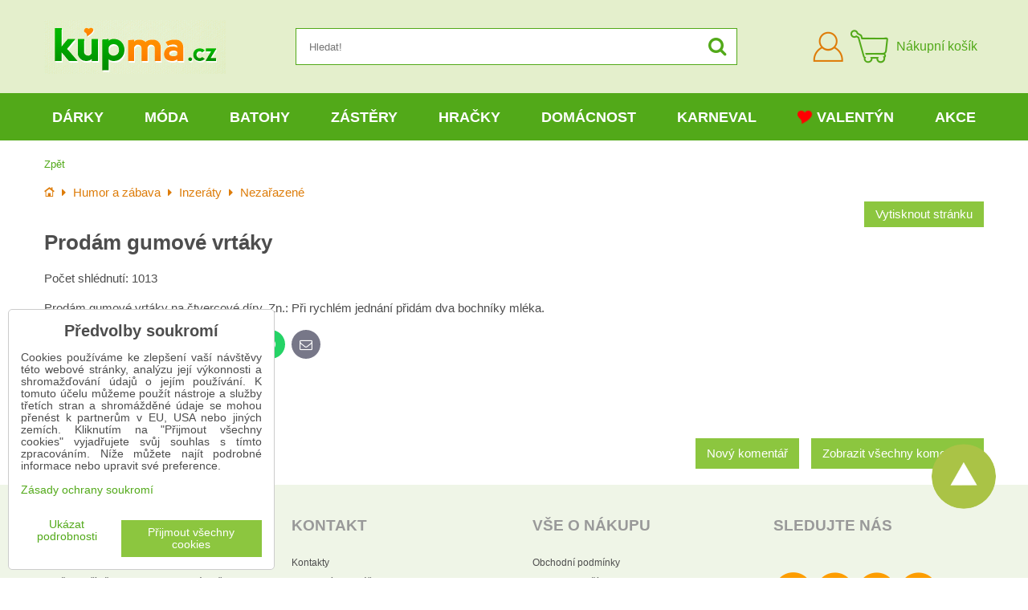

--- FILE ---
content_type: text/html; charset=UTF-8
request_url: https://www.kupma.cz/n/prodam-gumove-vrtaky
body_size: 22596
content:
<!DOCTYPE html>
<html data-lang-code="cz" lang="cs" class="no-js" data-lssid="61ca2fb24b6d">
    <head>
        <meta charset="utf-8">
        		
		<title>Prodám gumové vrtáky | KupMa.cz</title>
                <meta http-equiv="X-UA-Compatible" content="IE=edge,chrome=1">
	<meta name="MobileOptimized" content="width">
        <meta name="viewport" content="width=device-width,minimum-scale=1.0">
		<script type="text/javascript" data-privacy-group="script">
var FloxSettings = {
    'cartItems': {},
    'cartType': "separate",    'loginType': "separate",    'regformType': "separate",   
    'langVer': "" 
};    
</script>
<template id="privacy_iframe_info">
    <div class="floxIframeBlockedInfo" data-func-text="Funkční" data-analytic-text="Analytické" data-ad-text="Marketingové" data-nosnippet="1">
    <div class="floxIframeBlockedInfo__common">
        <div class="likeH3">Externí obsah je blokován Volbami soukromí</div>
        <p>Přejete si načíst externí obsah?</p>
    </div>
    <div class="floxIframeBlockedInfo__youtube">
        <div class="likeH3">Videa Youtube jsou blokovány Volbami soukromí</div>
        <p>Přejete si načíst Youtube video?</p>
    </div>
    <div class="floxIframeBlockedInfo__buttons">
        <button class="button floxIframeBlockedInfo__once">Povolit jednou</button>
        <button class="button floxIframeBlockedInfo__always" >Povolit a zapamatovat - souhlas s druhem cookie: </button>
    </div>
    <a class="floxIframeBlockedLink__common" href=""><i class="fa fa-external-link"></i> Otevřít obsah v novém okně</a>
    <a class="floxIframeBlockedLink__youtube" href=""><i class="fa fa-external-link"></i> Otevřít video v novém okně</a>
</div>
</template>
<script type="text/javascript" data-privacy-group="script">
FloxSettings.options={},FloxSettings.options.MANDATORY=1,FloxSettings.options.FUNC=2,FloxSettings.options.ANALYTIC=4,FloxSettings.options.AD=8;
FloxSettings.options.fullConsent=15;FloxSettings.options.maxConsent=15;FloxSettings.options.consent=0,localStorage.getItem("floxConsent")&&(FloxSettings.options.consent=parseInt(localStorage.getItem("floxConsent")));FloxSettings.options.sync=1;FloxSettings.google_consent2_options={},FloxSettings.google_consent2_options.AD_DATA=1,FloxSettings.google_consent2_options.AD_PERSON=2;FloxSettings.google_consent2_options.consent=-1,localStorage.getItem("floxGoogleConsent2")&&(FloxSettings.google_consent2_options.consent=parseInt(localStorage.getItem("floxGoogleConsent2")));const privacyIsYoutubeUrl=function(e){return e.includes("youtube.com/embed")||e.includes("youtube-nocookie.com/embed")},privacyIsGMapsUrl=function(e){return e.includes("google.com/maps/embed")||/maps\.google\.[a-z]{2,3}\/maps/i.test(e)},privacyGetPrivacyGroup=function(e){var t="";if(e.getAttribute("data-privacy-group")?t=e.getAttribute("data-privacy-group"):e.closest("*[data-privacy-group]")&&(t=e.closest("*[data-privacy-group]").getAttribute("data-privacy-group")),"IFRAME"===e.tagName){let r=e.src||"";privacyIsYoutubeUrl(r)&&(e.setAttribute("data-privacy-group","func"),t="func"),privacyIsGMapsUrl(r)&&(e.setAttribute("data-privacy-group","func"),t="func")}return"regular"===t&&(t="script"),t},privacyBlockScriptNode=function(e){e.type="javascript/blocked";let t=function(r){"javascript/blocked"===e.getAttribute("type")&&r.preventDefault(),e.removeEventListener("beforescriptexecute",t)};e.addEventListener("beforescriptexecute",t)},privacyHandleScriptTag=function(e){let t=privacyGetPrivacyGroup(e);if(t){if("script"===t)return;"mandatory"===t||"func"===t&&FloxSettings.options.consent&FloxSettings.options.FUNC||"analytic"===t&&FloxSettings.options.consent&FloxSettings.options.ANALYTIC||"ad"===t&&FloxSettings.options.consent&FloxSettings.options.AD||privacyBlockScriptNode(e)}else FloxSettings.options.allow_unclassified||privacyBlockScriptNode(e)},privacyShowPlaceholder=function(e){let t=privacyGetPrivacyGroup(e);var r=document.querySelector("#privacy_iframe_info").content.cloneNode(!0),i=r.querySelector(".floxIframeBlockedInfo__always");i.textContent=i.textContent+r.firstElementChild.getAttribute("data-"+t+"-text"),r.firstElementChild.setAttribute("data-"+t,"1"),r.firstElementChild.removeAttribute("data-func-text"),r.firstElementChild.removeAttribute("data-analytic-text"),r.firstElementChild.removeAttribute("data-ad-text");let o=e.parentNode.classList.contains("blockYoutube");if(e.style.height){let a=e.style.height,c=e.style.width;e.setAttribute("data-privacy-style-height",a),r.firstElementChild.style.setProperty("--iframe-h",a),r.firstElementChild.style.setProperty("--iframe-w",c),e.style.height="0"}else if(e.getAttribute("height")){let n=e.getAttribute("height").replace("px",""),l=e.getAttribute("width").replace("px","");e.setAttribute("data-privacy-height",n),n.includes("%")?r.firstElementChild.style.setProperty("--iframe-h",n):r.firstElementChild.style.setProperty("--iframe-h",n+"px"),l.includes("%")?r.firstElementChild.style.setProperty("--iframe-w",l):r.firstElementChild.style.setProperty("--iframe-w",l+"px"),e.setAttribute("height",0)}else if(o&&e.parentNode.style.maxHeight){let s=e.parentNode.style.maxHeight,p=e.parentNode.style.maxWidth;r.firstElementChild.style.setProperty("--iframe-h",s),r.firstElementChild.style.setProperty("--iframe-w",p)}let u=e.getAttribute("data-privacy-src")||"";privacyIsYoutubeUrl(u)?(r.querySelector(".floxIframeBlockedInfo__common").remove(),r.querySelector(".floxIframeBlockedLink__common").remove(),r.querySelector(".floxIframeBlockedLink__youtube").setAttribute("href",u.replace("/embed/","/watch?v="))):u?(r.querySelector(".floxIframeBlockedInfo__youtube").remove(),r.querySelector(".floxIframeBlockedLink__youtube").remove(),r.querySelector(".floxIframeBlockedLink__common").setAttribute("href",u)):(r.querySelector(".floxIframeBlockedInfo__once").remove(),r.querySelector(".floxIframeBlockedInfo__youtube").remove(),r.querySelector(".floxIframeBlockedLink__youtube").remove(),r.querySelector(".floxIframeBlockedLink__common").remove(),r.querySelector(".floxIframeBlockedInfo__always").classList.add("floxIframeBlockedInfo__always--reload")),e.parentNode.insertBefore(r,e.nextSibling),o&&e.parentNode.classList.add("blockYoutube--blocked")},privacyHidePlaceholderIframe=function(e){var t=e.nextElementSibling;if(t&&t.classList.contains("floxIframeBlockedInfo")){let r=e.parentNode.classList.contains("blockYoutube");r&&e.parentNode.classList.remove("blockYoutube--blocked"),e.getAttribute("data-privacy-style-height")?e.style.height=e.getAttribute("data-privacy-style-height"):e.getAttribute("data-privacy-height")?e.setAttribute("height",e.getAttribute("data-privacy-height")):e.classList.contains("invisible")&&e.classList.remove("invisible"),t.remove()}},privacyBlockIframeNode=function(e){var t=e.src||"";""===t&&e.getAttribute("data-src")&&(t=e.getAttribute("data-src")),e.setAttribute("data-privacy-src",t),e.removeAttribute("src"),!e.classList.contains("floxNoPrivacyPlaceholder")&&(!e.style.width||parseInt(e.style.width)>200)&&(!e.getAttribute("width")||parseInt(e.getAttribute("width"))>200)&&(!e.style.height||parseInt(e.style.height)>200)&&(!e.getAttribute("height")||parseInt(e.getAttribute("height"))>200)&&(!e.style.display||"none"!==e.style.display)&&(!e.style.visibility||"hidden"!==e.style.visibility)&&privacyShowPlaceholder(e)},privacyHandleIframeTag=function(e){let t=privacyGetPrivacyGroup(e);if(t){if("script"===t||"mandatory"===t)return;if("func"===t&&FloxSettings.options.consent&FloxSettings.options.FUNC)return;if("analytic"===t&&FloxSettings.options.consent&FloxSettings.options.ANALYTIC||"ad"===t&&FloxSettings.options.consent&FloxSettings.options.AD)return;privacyBlockIframeNode(e)}else{if(FloxSettings.options.allow_unclassified)return;privacyBlockIframeNode(e)}},privacyHandleYoutubeGalleryItem=function(e){if(!(FloxSettings.options.consent&FloxSettings.options.FUNC)){var t=e.closest(".gallery").getAttribute("data-preview-height"),r=e.getElementsByTagName("img")[0],i=r.getAttribute("src").replace(t+"/"+t,"800/800");r.classList.contains("flox-lazy-load")&&(i=r.getAttribute("data-src").replace(t+"/"+t,"800/800")),e.setAttribute("data-href",e.getAttribute("href")),e.setAttribute("href",i),e.classList.replace("ytb","ytbNoConsent")}},privacyBlockPrivacyElementNode=function(e){e.classList.contains("floxPrivacyPlaceholder")?(privacyShowPlaceholder(e),e.classList.add("invisible")):e.style.display="none"},privacyHandlePrivacyElementNodes=function(e){let t=privacyGetPrivacyGroup(e);if(t){if("script"===t||"mandatory"===t)return;if("func"===t&&FloxSettings.options.consent&FloxSettings.options.FUNC)return;if("analytic"===t&&FloxSettings.options.consent&FloxSettings.options.ANALYTIC||"ad"===t&&FloxSettings.options.consent&FloxSettings.options.AD)return;privacyBlockPrivacyElementNode(e)}else{if(FloxSettings.options.allow_unclassified)return;privacyBlockPrivacyElementNode(e)}};function privacyLoadScriptAgain(e){var t=document.getElementsByTagName("head")[0],r=document.createElement("script");r.src=e.getAttribute("src"),t.appendChild(r),e.parentElement.removeChild(e)}function privacyExecuteScriptAgain(e){var t=document.getElementsByTagName("head")[0],r=document.createElement("script");r.textContent=e.textContent,t.appendChild(r),e.parentElement.removeChild(e)}function privacyEnableScripts(){document.querySelectorAll('script[type="javascript/blocked"]').forEach(e=>{let t=privacyGetPrivacyGroup(e);(FloxSettings.options.consent&FloxSettings.options.ANALYTIC&&t.includes("analytic")||FloxSettings.options.consent&FloxSettings.options.AD&&t.includes("ad")||FloxSettings.options.consent&FloxSettings.options.FUNC&&t.includes("func"))&&(e.getAttribute("src")?privacyLoadScriptAgain(e):privacyExecuteScriptAgain(e))})}function privacyEnableIframes(){document.querySelectorAll("iframe[data-privacy-src]").forEach(e=>{let t=privacyGetPrivacyGroup(e);if(!(FloxSettings.options.consent&FloxSettings.options.ANALYTIC&&t.includes("analytic")||FloxSettings.options.consent&FloxSettings.options.AD&&t.includes("ad")||FloxSettings.options.consent&FloxSettings.options.FUNC&&t.includes("func")))return;privacyHidePlaceholderIframe(e);let r=e.getAttribute("data-privacy-src");e.setAttribute("src",r),e.removeAttribute("data-privacy-src")})}function privacyEnableYoutubeGalleryItems(){FloxSettings.options.consent&FloxSettings.options.FUNC&&(document.querySelectorAll(".ytbNoConsent").forEach(e=>{e.setAttribute("href",e.getAttribute("data-href")),e.classList.replace("ytbNoConsent","ytb")}),"function"==typeof initGalleryPlugin&&initGalleryPlugin())}function privacyEnableBlockedContent(e,t){document.querySelectorAll(".floxCaptchaCont").length&&(e&FloxSettings.options.FUNC)!=(t&FloxSettings.options.FUNC)?window.location.reload():(privacyEnableScripts(),privacyEnableIframes(),privacyEnableYoutubeGalleryItems(),"function"==typeof FloxSettings.privacyEnableScriptsCustom&&FloxSettings.privacyEnableScriptsCustom())}
function privacyUpdateConsent(){ FloxSettings.ga4&&"function"==typeof gtag&&gtag("consent","update",{ad_storage:FloxSettings.options.consent&FloxSettings.options.AD?"granted":"denied",analytics_storage:FloxSettings.options.consent&FloxSettings.options.ANALYTIC?"granted":"denied",functionality_storage:FloxSettings.options.consent&FloxSettings.options.FUNC?"granted":"denied",personalization_storage:FloxSettings.options.consent&FloxSettings.options.FUNC?"granted":"denied",security_storage:FloxSettings.options.consent&FloxSettings.options.FUNC?"granted":"denied",ad_user_data:FloxSettings.google_consent2_options.consent>-1&&FloxSettings.google_consent2_options.consent&FloxSettings.google_consent2_options.AD_DATA?"granted":"denied",ad_personalization:FloxSettings.google_consent2_options.consent>-1&&FloxSettings.google_consent2_options.consent&FloxSettings.google_consent2_options.AD_PERSON?"granted":"denied"});FloxSettings.gtm&&(gtag("consent","update",{ad_storage:FloxSettings.options.consent&FloxSettings.options.AD?"granted":"denied",analytics_storage:FloxSettings.options.consent&FloxSettings.options.ANALYTIC?"granted":"denied",functionality_storage:FloxSettings.options.consent&FloxSettings.options.FUNC?"granted":"denied",personalization_storage:FloxSettings.options.consent&FloxSettings.options.FUNC?"granted":"denied",security_storage:FloxSettings.options.consent&FloxSettings.options.FUNC?"granted":"denied",ad_user_data:FloxSettings.google_consent2_options.consent>-1&&FloxSettings.google_consent2_options.consent&FloxSettings.google_consent2_options.AD_DATA?"granted":"denied",ad_personalization:FloxSettings.google_consent2_options.consent>-1&&FloxSettings.google_consent2_options.consent&FloxSettings.google_consent2_options.AD_PERSON?"granted":"denied"}),dataLayer.push({cookie_consent:{marketing:FloxSettings.options.consent&FloxSettings.options.AD?"granted":"denied",analytics:FloxSettings.options.consent&FloxSettings.options.ANALYTIC?"granted":"denied"},event:"cookie_consent"}));if(FloxSettings.sklik&&FloxSettings.sklik.active){var e={rtgId:FloxSettings.sklik.seznam_retargeting_id,consent:FloxSettings.options.consent&&FloxSettings.options.consent&FloxSettings.options.ANALYTIC?1:0};"category"===FloxSettings.sklik.pageType?(e.category=FloxSettings.sklik.category,e.pageType=FloxSettings.sklik.pageType):"offerdetail"===FloxSettings.sklik.pagetype&&(e.itemId=FloxSettings.sklik.itemId,e.pageType=FloxSettings.sklik.pageType),window.rc&&window.rc.retargetingHit&&window.rc.retargetingHit(e)}"function"==typeof loadCartFromLS&&"function"==typeof saveCartToLS&&(loadCartFromLS(),saveCartToLS());}
const observer=new MutationObserver(e=>{e.forEach(({addedNodes:e})=>{e.forEach(e=>{if(FloxSettings.options.consent!==FloxSettings.options.maxConsent){if(1===e.nodeType&&"SCRIPT"===e.tagName)return privacyHandleScriptTag(e);if(1===e.nodeType&&"IFRAME"===e.tagName)return privacyHandleIframeTag(e);if(1===e.nodeType&&"A"===e.tagName&&e.classList.contains("ytb"))return privacyHandleYoutubeGalleryItem(e);if(1===e.nodeType&&"SCRIPT"!==e.tagName&&"IFRAME"!==e.tagName&&e.classList.contains("floxPrivacyElement"))return privacyHandlePrivacyElementNodes(e)}1===e.nodeType&&(e.classList.contains("mainPrivacyModal")||e.classList.contains("mainPrivacyBar"))&&(FloxSettings.options.consent>0&&!FloxSettings.options.forceShow&&-1!==FloxSettings.google_consent2_options.consent?e.style.display="none":FloxSettings.options.consent>0&&-1===FloxSettings.google_consent2_options.consent?e.classList.add("hideBWConsentOptions"):-1!==FloxSettings.google_consent2_options.consent&&e.classList.add("hideGC2ConsentOptions"))})})});observer.observe(document.documentElement,{childList:!0,subtree:!0}),document.addEventListener("DOMContentLoaded",function(){observer.disconnect()});const createElementBackup=document.createElement;document.createElement=function(...e){if("script"!==e[0].toLowerCase())return createElementBackup.bind(document)(...e);let n=createElementBackup.bind(document)(...e);return n.setAttribute("data-privacy-group","script"),n};
</script>

<meta name="referrer" content="no-referrer-when-downgrade">


<link rel="canonical" href="https://www.kupma.cz/n/prodam-gumove-vrtaky">
    

<style itemscope itemtype="https://schema.org/WebPage" itemref="p1a p1b"></style> 
<meta id="p1a" itemprop="name" content="Prodám gumové vrtáky">
<meta id="p1b" itemprop="description" content="">  
<meta property="og:title" content="Prodám gumové vrtáky">
<meta property="og:site_name" content="Bomba s.r.o.">

<meta property="og:url" content="https://www.kupma.cz/n/prodam-gumove-vrtaky">
<meta property="og:description" content="">

<meta name="twitter:card" content="summary_large_image">
<meta name="twitter:title" content="Prodám gumové vrtáky">
<meta name="twitter:description" content="">

    <meta property="og:locale" content="cs_CZ">

    <meta property="og:type" content="website">
                
<script data-privacy-group="script" type="application/ld+json">
{
   "@context": "https://schema.org",
    "@type": "Organization",
    "url": "https://www.kupma.cz",
            "logo": "https://www.kupma.cz/files/design/logo-cz.jpg",
        "name": "Bomba s.r.o.",
    "description": "Již více než 17 let vám přinášíme kvalitní dárky k narozeninám, různým svátkům a výročím. U nás najdete praktické a kvalitní dárky pro všechny věkové kategorie od dětí až po důchodce. Více než 4200 druhů dárků je skladem připraveno ihned k odeslání.",
    "email": "eshop@kupma.cz",
    "telephone": "+420722094605",
    "address": {
        "@type": "PostalAddress",
        "streetAddress": "Tehelná ulica",
        "addressLocality": "Bohdanovce nad Trnavou",
        "addressCountry": "SK",
        "postalCode": "91909"
    }}
</script>  
<link rel="alternate" type="application/rss+xml" title="RSS feed pro www.kupma.cz" href="/e/rss/news">

    <link rel="shortcut icon" href="/files/favicon.ico">
    <link rel="icon" href="/files/favicon.ico?refresh" type="image/x-icon">
<link rel="preload" href="/erp-templates/skins/flat/universal/fonts/fontawesome-webfont.woff2?v=4.7.0" as="font" type="font/woff2" crossorigin>
<link href="/erp-templates/260115112813/universal.css" rel="stylesheet" type="text/css" media="all">



<!--[if lt IE 9]>
<script type="text/javascript" src="/erp-templates/skins/default/universal/js/selectivizr/selectivizr.js"></script>
<script type="text/javascript" src="/erp-templates/skins/default/universal/js/html5/html5.js"></script>
<![endif]-->
		  
<script data-privacy-group="regular">
    window.dataLayer = window.dataLayer || [];
    function gtag(){ dataLayer.push(arguments); }
    if(FloxSettings.options) {
        if(FloxSettings.options.consent) {
          gtag('consent', 'default', {
              'ad_storage': (FloxSettings.options.consent & FloxSettings.options.AD)?'granted':'denied',
              'analytics_storage': (FloxSettings.options.consent & FloxSettings.options.ANALYTIC)?'granted':'denied',
              'functionality_storage': (FloxSettings.options.consent & FloxSettings.options.FUNC)?'granted':'denied',
              'personalization_storage': (FloxSettings.options.consent & FloxSettings.options.FUNC)?'granted':'denied',
              'security_storage': (FloxSettings.options.consent & FloxSettings.options.FUNC)?'granted':'denied',
              'ad_user_data': ((FloxSettings.google_consent2_options.consent > -1) && FloxSettings.google_consent2_options.consent & FloxSettings.google_consent2_options.AD_DATA)?'granted':'denied',
              'ad_personalization': ((FloxSettings.google_consent2_options.consent > -1) && FloxSettings.google_consent2_options.consent & FloxSettings.google_consent2_options.AD_PERSON)?'granted':'denied'              
          });
          dataLayer.push({ 'cookie_consent': {
            'marketing': (FloxSettings.options.consent & FloxSettings.options.AD)?'granted':'denied',
            'analytics': (FloxSettings.options.consent & FloxSettings.options.ANALYTIC)?'granted':'denied'
          } });
        } else {
          gtag('consent', 'default', {
              'ad_storage': 'denied',
              'analytics_storage': 'denied',
              'functionality_storage': 'denied',
              'personalization_storage': 'denied',
              'security_storage': 'denied',
              'ad_user_data': 'denied',
              'ad_personalization': 'denied'
          });      
          dataLayer.push({ 'cookie_consent': {
            'marketing': 'denied',
            'analytics': 'denied'
            } 
          });    
        }    
    }
    
    dataLayer.push({
        'pageType' : 'content',
        'value': '0',
        'currency': 'CZK',
        'contentIds': []
            });
 
    FloxSettings.currency = 'CZK';
    FloxSettings.gtm = { 'init': true, 'container_id': 'GTM-T5P2WPX', 'page_type': 'content' };
    </script>

    <!-- Google Tag Manager HEAD -->
<script data-privacy-group="regular">(function(w,d,s,l,i){w[l]=w[l]||[];w[l].push({'gtm.start':
new Date().getTime(),event:'gtm.js'});var f=d.getElementsByTagName(s)[0],
j=d.createElement(s),dl=l!='dataLayer'?'&l='+l:'';j.async=true;j.src=
'//www.googletagmanager.com/gtm.js?id='+i+dl;f.parentNode.insertBefore(j,f);
})(window,document,'script','dataLayer','GTM-T5P2WPX');</script>
 
<script data-privacy-group="mandatory">
    FloxSettings.trackerData = {
                    'cartIds': []
            };
    </script>    <!-- Global site tag (gtag.js) - Google Analytics -->
    <script async src="https://www.googletagmanager.com/gtag/js?id=G-V7L8N307C4" data-privacy-group="regular"></script>    
    <script data-privacy-group="regular">
        window.dataLayer = window.dataLayer || [];
        function gtag(){ dataLayer.push(arguments); }
        if(FloxSettings.options) {
          if(FloxSettings.options.consent) {
            gtag('consent', 'default', {
              'ad_storage': (FloxSettings.options.consent & FloxSettings.options.AD)?'granted':'denied',
              'analytics_storage': (FloxSettings.options.consent & FloxSettings.options.ANALYTIC)?'granted':'denied',
              'functionality_storage': (FloxSettings.options.consent & FloxSettings.options.FUNC)?'granted':'denied',
              'personalization_storage': (FloxSettings.options.consent & FloxSettings.options.FUNC)?'granted':'denied',
              'security_storage': (FloxSettings.options.consent & FloxSettings.options.FUNC)?'granted':'denied',
              'ad_user_data': ((FloxSettings.google_consent2_options.consent > -1) && FloxSettings.google_consent2_options.consent & FloxSettings.google_consent2_options.AD_DATA)?'granted':'denied',
              'ad_personalization': ((FloxSettings.google_consent2_options.consent > -1) && FloxSettings.google_consent2_options.consent & FloxSettings.google_consent2_options.AD_PERSON)?'granted':'denied',
              'wait_for_update': 500
            });  
          } else {
            gtag('consent', 'default', {
              'ad_storage': 'denied',
              'analytics_storage': 'denied',
              'functionality_storage': 'denied',
              'personalization_storage': 'denied',
              'security_storage': 'denied',
              'ad_user_data': 'denied',
              'ad_personalization': 'denied',
              'wait_for_update': 500
            });  
          }
        }
        gtag('js', new Date());
     
        gtag('set', { 'currency': 'CZK' }); 
      
    

    FloxSettings.ga4 = 1;
    FloxSettings.gtagID = 'G-V7L8N307C4';
    gtag('config', 'G-V7L8N307C4',{  'groups': 'ga4' });   

  
    </script>   







		<link rel="stylesheet" href="/templates/flat/style.css?v12">
				<link rel="stylesheet" href="https://cdnjs.cloudflare.com/ajax/libs/slick-carousel/1.9.0/slick.min.css" integrity="sha256-UK1EiopXIL+KVhfbFa8xrmAWPeBjMVdvYMYkTAEv/HI=" crossorigin="anonymous" />
		<link rel="stylesheet" href="/templates/flat/slicktheme.css?v7">
</head>
<body class="">
    <noscript class="noprint">
        <div id="noscript">
            Javascript není prohlížečem podporován nebo je vypnutý. Pro zobrazení stránky tak, jak byla zamýšlena, použijte prohlížeč s podporou JavaScriptu.
            <br>Pomoc: <a href="https://www.enable-javascript.com/" target="_blank">Enable-Javascript.com</a>.
        </div>
    </noscript>
    
    
    <div class="oCont remodal-bg">
                <header class="logo_menu_middle noprint">
				
<div class="headermain">
	<div class="iCont flx aic">
		<button class="forMobile menuActivator"><i class="fa fa-bars" aria-hidden="true"></i></button>
		<div class="siteLogo">
			<a class="imglogo" href="/"><img src="/files/design/logo-cz.jpg" template-warning="file not static!" alt="Logo"></a>
		</div>
		<div class="headersearch">
			    <form action="/e/search" method="get" class="siteSearchForm">
        <div class="siteSearchCont">
            <label> 
                <span>Hledat!</span>
                <input data-pages="Stránky" data-products="Produkty" data-categories="Kategorie" data-news="Novinky" data-brands="Výrobce"
                       class="siteSearchInput" id="small-search" 
                       placeholder="Hledat!" name="word" type="text" value=""></label>
                <button type="submit"><span class="invisible">Hledat</span><i class="fa fa-search"></i></button>
        </div>
            </form>

		</div>
		<div class="headeractions flx aic">
			<div class="hactioncont headeracc">
				<a href="/e/login" class="hiconaction sliderLoginActivator"><img src="/templates/flat/img/acc.png" alt="Přihlásit se"><span class="sr-only">Přihlásit se</span></a>
			</div>
			<div class="hactioncont headercart">
				
                        <a class="smallcart flx aic" href="/e/cart/index">
		<div class="smallcartimg"><img src="/templates/flat/img/cart2.png" alt="Nákupní košík"></div>
		<span class="smallCartItems buttonCartInvisible invisible">0</span>
		<div class="smallcarttext forTablet">
			<div class="smallcarttitle">Nákupní košík</div>
			<div class="smallcarttotal smallCartPrice buttonCartInvisible invisible" data-pieces="0">0 Kč</div>
		</div>
	</a>

			</div>
							<div class="hactioncont hflags">
					
				</div>
					</div>
	</div>
</div>
<div class="mainnavcont">
	<div class="forMobile closemmenu closemenuoverlay"></div>
	<div class="mainnav">
		<div class="iCont">
			<div class="forMobile mmenuheader">Menu<span class="closemmenu closemenuicon">&times;</span> </div>
			<nav class="mainmenu">    								        
            <ul class="customMainMenu">
                    <li class="mMenuItem ancestor">
                <a class="mMenuLink needsclick" href="/c/darek"
                   >
                                            
                        Dárky
                        <i class="menuChevron fa fa-angle-down"></i>                </a>
                                    						<div class="mSubmenuCont">
	<ul class="mSubmenu mGroupSubmenu3">
				<li class="mMenuItem mGroupMenu">
			
			<a class="mMenuLink needsclick" href="/c/darek/darky-k-narozeninam">
				Dárky k narozeninám
				<i class="menuChevron fa fa-angle-right"></i>			</a>
							<ul class="mSubmenu mSubmenuList">
									<li class="mMenuItem">
						<a class="mMenuLink" href="/c/darek/darky-k-narozeninam/darky-podle-veku">Dárky podle věku</a>
					</li>
									<li class="mMenuItem">
						<a class="mMenuLink" href="/c/darek/darky-k-narozeninam/dekoracni-prkenka-pro-narozeninove-oslavence">Dekorační prkénka</a>
					</li>
									<li class="mMenuItem">
						<a class="mMenuLink" href="/c/darek/darky-k-narozeninam/narozeninove-drevene-dopravni-znacky">Dopravní značky</a>
					</li>
									<li class="mMenuItem">
						<a class="mMenuLink" href="/c/darek/darky-k-narozeninam/hrnky-k-narozeninam">Hrnky k narozeninám</a>
					</li>
									<li class="mMenuItem">
						<a class="mMenuLink" href="/c/darek/darky-k-narozeninam/kravaty-k-narozeninam">Kravaty k narozeninám</a>
					</li>
									<li class="mMenuItem">
						<a class="mMenuLink" href="/c/darek/darky-k-narozeninam/narozeninove-osusky">Narozeninové osušky</a>
					</li>
									<li class="mMenuItem">
						<a class="mMenuLink" href="/c/darek/darky-k-narozeninam/netradicni-darky-k-narozeninam">Netradiční dárky</a>
					</li>
									<li class="mMenuItem">
						<a class="mMenuLink" href="/c/darek/darky-k-narozeninam/nocni-kosile-k-narozeninam">Noční košile</a>
					</li>
									<li class="mMenuItem">
						<a class="mMenuLink" href="/c/darek/darky-k-narozeninam/obrazky-na-zed">Obrázky na zeď</a>
					</li>
									<li class="mMenuItem">
						<a class="mMenuLink" href="/c/darek/darky-k-narozeninam/polstare-k-narozeninam">Polštáře k narozeninám</a>
					</li>
									<li class="mMenuItem">
						<a class="mMenuLink" href="/c/darek/darky-k-narozeninam/darky-pro-milovniky-alkoholu">Pro milovníky alkoholu</a>
					</li>
									<li class="mMenuItem">
						<a class="mMenuLink" href="/c/darek/darky-k-narozeninam/spolecenske-hry-k-narozeninam">Společenské hry</a>
					</li>
									<li class="mMenuItem">
						<a class="mMenuLink" href="/c/darek/darky-k-narozeninam/hezke-stojany-na-dobroty">Stojany na dobroty</a>
					</li>
									<li class="mMenuItem">
						<a class="mMenuLink" href="/c/darek/darky-k-narozeninam/tabulky-na-penize">Tabulky na peníze</a>
					</li>
									<li class="mMenuItem">
						<a class="mMenuLink" href="/c/darek/darky-k-narozeninam/wc-papir-narozeninovy">Toaletní papír</a>
					</li>
									<li class="mMenuItem">
						<a class="mMenuLink" href="/c/darek/darky-k-narozeninam/tricka-na-lahev">Trička a zástěry na láhev</a>
					</li>
									<li class="mMenuItem">
						<a class="mMenuLink" href="/c/darek/darky-k-narozeninam/tricka-humorne-pro-muze-i-zeny">Trička humorné</a>
					</li>
									<li class="mMenuItem">
						<a class="mMenuLink" href="/c/darek/darky-k-narozeninam/tricka-k-narozeninam">Trička k narozeninám</a>
					</li>
									<li class="mMenuItem">
						<a class="mMenuLink" href="/c/darek/darky-k-narozeninam/zastery-k-narozeninam">Zástěry k narozeninám</a>
					</li>
									<li class="mMenuItem">
						<a class="mMenuLink" href="/c/darek/darky-k-narozeninam/narozeninovy-darek-znacky-s-flasinetem">Značky s flašinetem</a>
					</li>
								</ul>
					</li>
				<li class="mMenuItem mGroupMenu">
			
			<a class="mMenuLink needsclick" href="/c/darek/darky-k-svatku">
				Dárky k svátku
				<i class="menuChevron fa fa-angle-right"></i>			</a>
							<ul class="mSubmenu mSubmenuList">
									<li class="mMenuItem">
						<a class="mMenuLink" href="/c/darek/darky-k-svatku/originalni-doplnky-do-kuchyne">Doplňky do kuchyně</a>
					</li>
									<li class="mMenuItem">
						<a class="mMenuLink" href="/c/darek/darky-k-svatku/darky-k-svatku-pro-dospele">Dárky pro dospělé</a>
					</li>
									<li class="mMenuItem">
						<a class="mMenuLink" href="/c/darek/darky-k-svatku/hrnky-k-svatku">Hrnky k svátku</a>
					</li>
									<li class="mMenuItem">
						<a class="mMenuLink" href="/c/darek/darky-k-svatku/netradicni-darky-k-svatku">Netradiční dárky</a>
					</li>
									<li class="mMenuItem">
						<a class="mMenuLink" href="/c/darek/darky-k-svatku/kvalitni-osusky-k-svatku">Osušky k svátku</a>
					</li>
									<li class="mMenuItem">
						<a class="mMenuLink" href="/c/darek/darky-k-svatku/polstare-k-svatku">Polštáře k svátku</a>
					</li>
									<li class="mMenuItem">
						<a class="mMenuLink" href="/c/darek/darky-k-svatku/trenyrky-k-svatku">Trenýrky k svátku</a>
					</li>
									<li class="mMenuItem">
						<a class="mMenuLink" href="/c/darek/darky-k-svatku/tricka-na-lahev">Trička na láhev</a>
					</li>
									<li class="mMenuItem">
						<a class="mMenuLink" href="/c/darek/darky-k-svatku/vtipny-wc-papir">Vtipný WC papír</a>
					</li>
									<li class="mMenuItem">
						<a class="mMenuLink" href="/c/darek/darky-k-svatku/zastery-k-svatku">Zástěry vtipné</a>
					</li>
								</ul>
					</li>
				<li class="mMenuItem mGroupMenu">
			
			<a class="mMenuLink needsclick" href="/c/darek/darky">
				Dárky podle hobby
				<i class="menuChevron fa fa-angle-right"></i>			</a>
							<ul class="mSubmenu mSubmenuList">
									<li class="mMenuItem">
						<a class="mMenuLink" href="/c/darek/darky/darky-pro-basketbalisty">Dárky pro basketbalisty</a>
					</li>
									<li class="mMenuItem">
						<a class="mMenuLink" href="/c/darek/darky/darky-pro-cestovatele">Dárky pro cestovatele</a>
					</li>
									<li class="mMenuItem">
						<a class="mMenuLink" href="/c/darek/darky/darky-pro-delniky">Dárky pro dělníky</a>
					</li>
									<li class="mMenuItem">
						<a class="mMenuLink" href="/c/darek/darky/darky-pro-fotbalisty">Dárky pro fotbalisty</a>
					</li>
									<li class="mMenuItem">
						<a class="mMenuLink" href="/c/darek/darky/darky-pro-fotografy">Dárky pro fotografy</a>
					</li>
									<li class="mMenuItem">
						<a class="mMenuLink" href="/c/darek/darky/darky-pro-golfisty">Dárky pro golfisty</a>
					</li>
									<li class="mMenuItem">
						<a class="mMenuLink" href="/c/darek/darky/darky-pro-hasice">Dárky pro hasiče</a>
					</li>
									<li class="mMenuItem">
						<a class="mMenuLink" href="/c/darek/darky/darky-pro-hokejisty">Dárky pro hokejisty</a>
					</li>
									<li class="mMenuItem">
						<a class="mMenuLink" href="/c/darek/darky/darky-pro-houbare">Dárky pro houbaře</a>
					</li>
									<li class="mMenuItem">
						<a class="mMenuLink" href="/c/darek/darky/darky-pro-kamaradky">Dárky pro kamarádky</a>
					</li>
									<li class="mMenuItem">
						<a class="mMenuLink" href="/c/darek/darky/darky-pro-kamarady">Dárky pro kamarády</a>
					</li>
									<li class="mMenuItem">
						<a class="mMenuLink" href="/c/darek/darky/darky-pro-kolegy">Dárky pro kolegy</a>
					</li>
									<li class="mMenuItem">
						<a class="mMenuLink" href="/c/darek/darky/darky-pro-kuchare">Dárky pro kuchaře</a>
					</li>
									<li class="mMenuItem">
						<a class="mMenuLink" href="/c/darek/darky/darky-pro-kutily">Dárky pro kutily</a>
					</li>
									<li class="mMenuItem">
						<a class="mMenuLink" href="/c/darek/darky/darky-pro-motorkare">Dárky pro motorkáře</a>
					</li>
									<li class="mMenuItem">
						<a class="mMenuLink" href="/c/darek/darky/darky-pro-myslivce">Dárky pro myslivce</a>
					</li>
									<li class="mMenuItem">
						<a class="mMenuLink" href="/c/darek/darky/darky-pro-policisty">Dárky pro policisty</a>
					</li>
									<li class="mMenuItem">
						<a class="mMenuLink" href="/c/darek/darky/darky-pro-rybare">Dárky pro rybáře</a>
					</li>
									<li class="mMenuItem">
						<a class="mMenuLink" href="/c/darek/darky/darky-pro-ridice">Dárky pro řidiče</a>
					</li>
									<li class="mMenuItem">
						<a class="mMenuLink" href="/c/darek/darky/darky-pro-sefy">Dárky pro šéfy</a>
					</li>
									<li class="mMenuItem">
						<a class="mMenuLink" href="/c/darek/darky/darky-pro-ucitele">Dárky pro učitele</a>
					</li>
									<li class="mMenuItem">
						<a class="mMenuLink" href="/c/darek/darky/darky-pro-vodaky">Dárky pro vodáky</a>
					</li>
									<li class="mMenuItem">
						<a class="mMenuLink" href="/c/darek/darky/darky-pro-vojaky">Dárky pro vojáky</a>
					</li>
									<li class="mMenuItem">
						<a class="mMenuLink" href="/c/darek/darky/darky-pro-zahradkare">Dárky pro zahrádkáře</a>
					</li>
									<li class="mMenuItem">
						<a class="mMenuLink" href="/c/darek/darky/darky-pro-zdravotniky-sestry-a-lekare">Dárky pro zdravotníky</a>
					</li>
								</ul>
					</li>
				<li class="mMenuItem mGroupMenu">
			
			<a class="mMenuLink needsclick" href="/c/darek/darky-podle-znacky">
				Dárky podle značky
				<i class="menuChevron fa fa-angle-right"></i>			</a>
							<ul class="mSubmenu mSubmenuList">
									<li class="mMenuItem">
						<a class="mMenuLink" href="/c/darek/darky-podle-znacky/avengers-darky">Avengers</a>
					</li>
									<li class="mMenuItem">
						<a class="mMenuLink" href="/c/darek/darky-podle-znacky/bambi-darky">Bambi</a>
					</li>
									<li class="mMenuItem">
						<a class="mMenuLink" href="/c/darek/darky-podle-znacky/bing-darky">Bing</a>
					</li>
									<li class="mMenuItem">
						<a class="mMenuLink" href="/c/darek/darky-podle-znacky/cars-darky">Cars</a>
					</li>
									<li class="mMenuItem">
						<a class="mMenuLink" href="/c/darek/darky-podle-znacky/darky-dinosauri">Dinosauři</a>
					</li>
									<li class="mMenuItem">
						<a class="mMenuLink" href="/c/darek/darky-podle-znacky/disney-darky">Disney</a>
					</li>
									<li class="mMenuItem">
						<a class="mMenuLink" href="/c/darek/darky-podle-znacky/fortnite-darky">Fortnite</a>
					</li>
									<li class="mMenuItem">
						<a class="mMenuLink" href="/c/darek/darky-podle-znacky/frozen-darky">Frozen</a>
					</li>
									<li class="mMenuItem">
						<a class="mMenuLink" href="/c/darek/darky-podle-znacky/gabby-s-dollhouse-darky">Gabby's Dollhouse</a>
					</li>
									<li class="mMenuItem">
						<a class="mMenuLink" href="/c/darek/darky-podle-znacky/darky-harry-potter">Harry Potter</a>
					</li>
									<li class="mMenuItem">
						<a class="mMenuLink" href="/c/darek/darky-podle-znacky/darky-hello-kitty">Hello Kitty</a>
					</li>
									<li class="mMenuItem">
						<a class="mMenuLink" href="/c/darek/darky-podle-znacky/hleda-se-dory-darky">Hledá se Dory</a>
					</li>
									<li class="mMenuItem">
						<a class="mMenuLink" href="/c/darek/darky-podle-znacky/jak-vycvicit-draka-darky">Jak vycvičit draka</a>
					</li>
									<li class="mMenuItem">
						<a class="mMenuLink" href="/c/darek/darky-podle-znacky/darky-jednorozci">Jednorožci</a>
					</li>
									<li class="mMenuItem">
						<a class="mMenuLink" href="/c/darek/darky-podle-znacky/kidzroom-darky">Kidzroom</a>
					</li>
									<li class="mMenuItem">
						<a class="mMenuLink" href="/c/darek/darky-podle-znacky/lilo-and-stitch-darky">Lilo & Stitch</a>
					</li>
									<li class="mMenuItem">
						<a class="mMenuLink" href="/c/darek/darky-podle-znacky/lol-surprise-darky">L.O.L. Surprise!</a>
					</li>
									<li class="mMenuItem">
						<a class="mMenuLink" href="/c/darek/darky-podle-znacky/lulupop-and-the-cutiepies-darky">Lulupop & the Cutiepies</a>
					</li>
									<li class="mMenuItem">
						<a class="mMenuLink" href="/c/darek/darky-podle-znacky/lvi-kral-darky">Lví král</a>
					</li>
									<li class="mMenuItem">
						<a class="mMenuLink" href="/c/darek/darky-podle-znacky/marvel-darky">Marvel</a>
					</li>
									<li class="mMenuItem">
						<a class="mMenuLink" href="/c/darek/darky-podle-znacky/masa-a-medved-darky">Máša a medvěd</a>
					</li>
									<li class="mMenuItem">
						<a class="mMenuLink" href="/c/darek/darky-podle-znacky/medvidek-pu-darky">Medvídek Pú</a>
					</li>
									<li class="mMenuItem">
						<a class="mMenuLink" href="/c/darek/darky-podle-znacky/mickey-a-minnie-darky">Mickey a Minnie</a>
					</li>
									<li class="mMenuItem">
						<a class="mMenuLink" href="/c/darek/darky-podle-znacky/darky-milky-kiss">Milky Kiss</a>
					</li>
									<li class="mMenuItem">
						<a class="mMenuLink" href="/c/darek/darky-podle-znacky/mimoni-darky">Mimoni</a>
					</li>
									<li class="mMenuItem">
						<a class="mMenuLink" href="/c/darek/darky-podle-znacky/darky-miraculous-ladybug">Miraculous Ladybug</a>
					</li>
									<li class="mMenuItem">
						<a class="mMenuLink" href="/c/darek/darky-podle-znacky/my-little-pony-darky">My Little Pony</a>
					</li>
									<li class="mMenuItem">
						<a class="mMenuLink" href="/c/darek/darky-podle-znacky/darky-pro-milovniky-dvojice-pat-a-mat">Pat a Mat</a>
					</li>
									<li class="mMenuItem">
						<a class="mMenuLink" href="/c/darek/darky-podle-znacky/paw-patrol-darky">Paw Patrol</a>
					</li>
									<li class="mMenuItem">
						<a class="mMenuLink" href="/c/darek/darky-podle-znacky/peppa-pig-darky">Peppa Pig</a>
					</li>
									<li class="mMenuItem">
						<a class="mMenuLink" href="/c/darek/darky-podle-znacky/pozarnik-sam-darky">Požárník Sam</a>
					</li>
									<li class="mMenuItem">
						<a class="mMenuLink" href="/c/darek/darky-podle-znacky/darky-z-kolekce-pret">Pret</a>
					</li>
									<li class="mMenuItem">
						<a class="mMenuLink" href="/c/darek/darky-podle-znacky/princess-darky">Princess</a>
					</li>
									<li class="mMenuItem">
						<a class="mMenuLink" href="/c/darek/darky-podle-znacky/shimmer-and-shine-darky">Shimmer and Shine</a>
					</li>
									<li class="mMenuItem">
						<a class="mMenuLink" href="/c/darek/darky-podle-znacky/simpsonovi-darky">Simpsonovi</a>
					</li>
									<li class="mMenuItem">
						<a class="mMenuLink" href="/c/darek/darky-podle-znacky/skooter-darky">Skooter</a>
					</li>
									<li class="mMenuItem">
						<a class="mMenuLink" href="/c/darek/darky-podle-znacky/darky-sluban-pro-deti">Sluban</a>
					</li>
									<li class="mMenuItem">
						<a class="mMenuLink" href="/c/darek/darky-podle-znacky/sonic-the-hedgehog-darky">Sonic the Hedgehog</a>
					</li>
									<li class="mMenuItem">
						<a class="mMenuLink" href="/c/darek/darky-podle-znacky/spiderman-darky">Spiderman</a>
					</li>
									<li class="mMenuItem">
						<a class="mMenuLink" href="/c/darek/darky-podle-znacky/spirit-riding-free-darky">Spirit Riding Free</a>
					</li>
									<li class="mMenuItem">
						<a class="mMenuLink" href="/c/darek/darky-podle-znacky/spongebob-squarepants-darky">SpongeBob SquarePants</a>
					</li>
									<li class="mMenuItem">
						<a class="mMenuLink" href="/c/darek/darky-podle-znacky/star-wars-darky">Star Wars</a>
					</li>
									<li class="mMenuItem">
						<a class="mMenuLink" href="/c/darek/darky-podle-znacky/super-wings-darky">Super Wings</a>
					</li>
									<li class="mMenuItem">
						<a class="mMenuLink" href="/c/darek/darky-podle-znacky/toy-story-darky">Toy Story</a>
					</li>
									<li class="mMenuItem">
						<a class="mMenuLink" href="/c/darek/darky-podle-znacky/trollove-darky">Trollové</a>
					</li>
								</ul>
					</li>
				<li class="mMenuItem mGroupMenu">
			
			<a class="mMenuLink needsclick" href="/c/darek/darky-pro-deti">
				Dárky pro děti
				<i class="menuChevron fa fa-angle-right"></i>			</a>
							<ul class="mSubmenu mSubmenuList">
									<li class="mMenuItem">
						<a class="mMenuLink" href="/c/darek/darky-pro-deti/vtipne-darky-pro-deti">Dárky a hračky</a>
					</li>
									<li class="mMenuItem">
						<a class="mMenuLink" href="/c/darek/darky-pro-deti/flisove-deky-pro-deti">Deky pro děti</a>
					</li>
									<li class="mMenuItem">
						<a class="mMenuLink" href="/c/darek/darky-pro-deti/destniky-pro-deti">Deštníky pro děti</a>
					</li>
									<li class="mMenuItem">
						<a class="mMenuLink" href="/c/darek/darky-pro-deti/detske-batohy-do-skoly">Dětské batohy</a>
					</li>
									<li class="mMenuItem">
						<a class="mMenuLink" href="/c/darek/darky-pro-deti/detske-holinky">Dětské holínky</a>
					</li>
									<li class="mMenuItem">
						<a class="mMenuLink" href="/c/darek/darky-pro-deti/kvalitni-detske-osusky">Dětské osušky</a>
					</li>
									<li class="mMenuItem">
						<a class="mMenuLink" href="/c/darek/darky-pro-deti/ponca-pro-deti">Dětská ponča</a>
					</li>
									<li class="mMenuItem">
						<a class="mMenuLink" href="/c/darek/darky-pro-deti/detske-zastery">Dětské zástěry</a>
					</li>
									<li class="mMenuItem">
						<a class="mMenuLink" href="/c/darek/darky-pro-deti/dudliky-pro-deti">Dudlíky pro děti</a>
					</li>
									<li class="mMenuItem">
						<a class="mMenuLink" href="/c/darek/darky-pro-deti/detske-hrnky">Hrnky pro děti</a>
					</li>
									<li class="mMenuItem">
						<a class="mMenuLink" href="/c/darek/darky-pro-deti/vtipne-body-pro-miminka">Kojenecké body</a>
					</li>
									<li class="mMenuItem">
						<a class="mMenuLink" href="/c/darek/darky-pro-deti/ksiltovky-pro-deti">Kšiltovky pro děti</a>
					</li>
									<li class="mMenuItem">
						<a class="mMenuLink" href="/c/darek/darky-pro-deti/pokladnicky-pro-deti">Pokladničky pro děti</a>
					</li>
									<li class="mMenuItem">
						<a class="mMenuLink" href="/c/darek/darky-pro-deti/polstarky-pro-deti">Polštáře pro děti</a>
					</li>
									<li class="mMenuItem">
						<a class="mMenuLink" href="/c/darek/darky-pro-deti/lozni-povleceni-pro-deti">Povlečení pro děti</a>
					</li>
									<li class="mMenuItem">
						<a class="mMenuLink" href="/c/darek/darky-pro-deti/stavebnice-nejlepsi-nabidka">Stavebnice pro děti</a>
					</li>
									<li class="mMenuItem">
						<a class="mMenuLink" href="/c/darek/darky-pro-deti/skolni-penaly">Školní penály</a>
					</li>
									<li class="mMenuItem">
						<a class="mMenuLink" href="/c/darek/darky-pro-deti/tricka-pro-deti">Trička pro děti</a>
					</li>
									<li class="mMenuItem">
						<a class="mMenuLink" href="/c/darek/darky-pro-deti/zimni-cepice-pro-deti">Zimní čepice</a>
					</li>
									<li class="mMenuItem">
						<a class="mMenuLink" href="/c/darek/darky-pro-deti/znacky-s-flasinetem-pro-deti-k-narozeninam">Značky s flašinetem</a>
					</li>
								</ul>
					</li>
				<li class="mMenuItem mGroupMenu">
			
			<a class="mMenuLink needsclick" href="/c/darek/eroticke-darky">
				Dárky pro dospělé
				<i class="menuChevron fa fa-angle-right"></i>			</a>
							<ul class="mSubmenu mSubmenuList">
									<li class="mMenuItem">
						<a class="mMenuLink" href="/c/darek/eroticke-darky/eroticke-hrnky-a-salky-vhodne-jako-darek">Hrnky a panáky</a>
					</li>
									<li class="mMenuItem">
						<a class="mMenuLink" href="/c/darek/eroticke-darky/spolocenske-hry-pro-dospele">Hry pro dospělé</a>
					</li>
									<li class="mMenuItem">
						<a class="mMenuLink" href="/c/darek/eroticke-darky/koupelnove-eroticke-doplnky">Koupelnové doplňky</a>
					</li>
									<li class="mMenuItem">
						<a class="mMenuLink" href="/c/darek/eroticke-darky/kuchynske-eroticke-potreby">Kuchyňské potřeby</a>
					</li>
									<li class="mMenuItem">
						<a class="mMenuLink" href="/c/darek/eroticke-darky/eroticke-papuce-pro-dospele">Papuče pro dospělé</a>
					</li>
									<li class="mMenuItem">
						<a class="mMenuLink" href="/c/darek/eroticke-darky/eroticke-pomucky">Pomůcky pro dospělé</a>
					</li>
									<li class="mMenuItem">
						<a class="mMenuLink" href="/c/darek/eroticke-darky/pouta-na-ruce">Pouta na ruce</a>
					</li>
									<li class="mMenuItem">
						<a class="mMenuLink" href="/c/darek/eroticke-darky/sexy-darky">Sexy dárky</a>
					</li>
								</ul>
					</li>
				<li class="mMenuItem mGroupMenu">
			
			<a class="mMenuLink needsclick" href="/c/darek/darky-pro-muze">
				Dárky pro muže
				<i class="menuChevron fa fa-angle-right"></i>			</a>
							<ul class="mSubmenu mSubmenuList">
									<li class="mMenuItem">
						<a class="mMenuLink" href="/c/darek/darky-pro-muze/alkoholicke-darky-pro-muze">Alkoholické dárky</a>
					</li>
									<li class="mMenuItem">
						<a class="mMenuLink" href="/c/darek/darky-pro-muze/darkove-stojany-pro-muze">Dárkové stojany</a>
					</li>
									<li class="mMenuItem">
						<a class="mMenuLink" href="/c/darek/darky-pro-muze/flisove-deky-za-rozumnou-cenu">Flísové deky</a>
					</li>
									<li class="mMenuItem">
						<a class="mMenuLink" href="/c/darek/darky-pro-muze/nastenne-hodiny-pro-muze">Hodiny pro muže</a>
					</li>
									<li class="mMenuItem">
						<a class="mMenuLink" href="/c/darek/darky-pro-muze/hrnky-pro-muze">Hrnky pro muže</a>
					</li>
									<li class="mMenuItem">
						<a class="mMenuLink" href="/c/darek/darky-pro-muze/lecive-knihy-s-alkoholem">Léčivé knihy</a>
					</li>
									<li class="mMenuItem">
						<a class="mMenuLink" href="/c/darek/darky-pro-muze/nocni-kosile-pro-muze">Noční košile</a>
					</li>
									<li class="mMenuItem">
						<a class="mMenuLink" href="/c/darek/darky-pro-muze/osusky-pro-muze">Osušky pro muže</a>
					</li>
									<li class="mMenuItem">
						<a class="mMenuLink" href="/c/darek/darky-pro-muze/polstare-pro-muze">Polštáře pro muže</a>
					</li>
									<li class="mMenuItem">
						<a class="mMenuLink" href="/c/darek/darky-pro-muze/retro-plavky-pro-muze-prodej">Retro plavky</a>
					</li>
									<li class="mMenuItem">
						<a class="mMenuLink" href="/c/darek/darky-pro-muze/romanticke-darky-pro-muze">Romantické dárky</a>
					</li>
									<li class="mMenuItem">
						<a class="mMenuLink" href="/c/darek/darky-pro-muze/sexy-darky-pro-muze">Sexy dárky</a>
					</li>
									<li class="mMenuItem">
						<a class="mMenuLink" href="/c/darek/darky-pro-muze/spolecenske-hry-pro-muze">Společenské hry</a>
					</li>
									<li class="mMenuItem">
						<a class="mMenuLink" href="/c/darek/darky-pro-muze/vtipne-trenyrky-pro-muze">Trenýrky pro muže</a>
					</li>
									<li class="mMenuItem">
						<a class="mMenuLink" href="/c/darek/darky-pro-muze/tricka-k-narozeninam-pro-muze">Trička k narozeninám</a>
					</li>
									<li class="mMenuItem">
						<a class="mMenuLink" href="/c/darek/darky-pro-muze/tricka-na-lahev-pro-muze">Trička na láhev</a>
					</li>
									<li class="mMenuItem">
						<a class="mMenuLink" href="/c/darek/darky-pro-muze/vtipne-darky-pro-muze">Vtipné dárky</a>
					</li>
									<li class="mMenuItem">
						<a class="mMenuLink" href="/c/darek/darky-pro-muze/vtipne-ksiltovky-pro-muze">Vtipné kšiltovky</a>
					</li>
									<li class="mMenuItem">
						<a class="mMenuLink" href="/c/darek/darky-pro-muze/znacky-a-flasinety-k-narozeninam-pro-muze">Značky a flašinety</a>
					</li>
									<li class="mMenuItem">
						<a class="mMenuLink" href="/c/darek/darky-pro-muze/zertovne-tricka-pro-muze">Žertovné trička</a>
					</li>
									<li class="mMenuItem">
						<a class="mMenuLink" href="/c/darek/darky-pro-muze/zertovne-zastery-pro-muze">Žertovné zástěry</a>
					</li>
								</ul>
					</li>
				<li class="mMenuItem mGroupMenu">
			
			<a class="mMenuLink needsclick" href="/c/darek/darky-pro-zeny">
				Dárky pro ženy
				<i class="menuChevron fa fa-angle-right"></i>			</a>
							<ul class="mSubmenu mSubmenuList">
									<li class="mMenuItem">
						<a class="mMenuLink" href="/c/darek/darky-pro-zeny/darkove-stojany-na-dobroty">Dárkové stojany</a>
					</li>
									<li class="mMenuItem">
						<a class="mMenuLink" href="/c/darek/darky-pro-zeny/flisove-deky-s-rukavy">Flísové deky</a>
					</li>
									<li class="mMenuItem">
						<a class="mMenuLink" href="/c/darek/darky-pro-zeny/hrnky-pro-zeny">Hrnky pro ženy</a>
					</li>
									<li class="mMenuItem">
						<a class="mMenuLink" href="/c/darek/darky-pro-zeny/chnapky-do-kuchyne-pro-zeny">Chňapky pro ženy</a>
					</li>
									<li class="mMenuItem">
						<a class="mMenuLink" href="/c/darek/darky-pro-zeny/kuchynske-doplnky-pro-zeny">Kuchyňské doplňky</a>
					</li>
									<li class="mMenuItem">
						<a class="mMenuLink" href="/c/darek/darky-pro-zeny/lecive-knihy-pro-zeny-k-svatku">Léčivé knihy</a>
					</li>
									<li class="mMenuItem">
						<a class="mMenuLink" href="/c/darek/darky-pro-zeny/nocni-kosile-pro-zeny">Noční košile</a>
					</li>
									<li class="mMenuItem">
						<a class="mMenuLink" href="/c/darek/darky-pro-zeny/osusky-pro-zeny">Osušky pro ženy</a>
					</li>
									<li class="mMenuItem">
						<a class="mMenuLink" href="/c/darek/darky-pro-zeny/polstare-pro-zeny">Polštáře pro ženy</a>
					</li>
									<li class="mMenuItem">
						<a class="mMenuLink" href="/c/darek/darky-pro-zeny/retro-plavky-pro-zeny-prodej">Retro plavky</a>
					</li>
									<li class="mMenuItem">
						<a class="mMenuLink" href="/c/darek/darky-pro-zeny/romanticke-darky-pro-zeny">Romantické dárky</a>
					</li>
									<li class="mMenuItem">
						<a class="mMenuLink" href="/c/darek/darky-pro-zeny/sexy-darky-pro-zeny">Sexy dárky</a>
					</li>
									<li class="mMenuItem">
						<a class="mMenuLink" href="/c/darek/darky-pro-zeny/spodni-pradlo-pro-zeny">Spodní prádlo</a>
					</li>
									<li class="mMenuItem">
						<a class="mMenuLink" href="/c/darek/darky-pro-zeny/tricka-pro-tehotne">Těhotenské trička</a>
					</li>
									<li class="mMenuItem">
						<a class="mMenuLink" href="/c/darek/darky-pro-zeny/tricka-k-narozeninam-pro-zeny">Trička k narozeninám</a>
					</li>
									<li class="mMenuItem">
						<a class="mMenuLink" href="/c/darek/darky-pro-zeny/vtipne-darky-pro-zeny">Vtipné dárky</a>
					</li>
									<li class="mMenuItem">
						<a class="mMenuLink" href="/c/darek/darky-pro-zeny/zertovne-tricka-pro-zeny">Žertovné trička</a>
					</li>
									<li class="mMenuItem">
						<a class="mMenuLink" href="/c/darek/darky-pro-zeny/zertovne-zastery-pro-zeny">Žertovné zástěry</a>
					</li>
								</ul>
					</li>
				<li class="mMenuItem mGroupMenu">
			
			<a class="mMenuLink needsclick" href="/c/darek/darky-pro-rodinu">
				Dárky pro rodinu
				<i class="menuChevron fa fa-angle-right"></i>			</a>
							<ul class="mSubmenu mSubmenuList">
									<li class="mMenuItem">
						<a class="mMenuLink" href="/c/darek/darky-pro-rodinu/darky-pro-babicky">Dárky pro babičky</a>
					</li>
									<li class="mMenuItem">
						<a class="mMenuLink" href="/c/darek/darky-pro-rodinu/darek-pro-dedecka">Dárky pro dědečky</a>
					</li>
									<li class="mMenuItem">
						<a class="mMenuLink" href="/c/darek/darky-pro-rodinu/darek-pro-maminku">Dárky pro maminky</a>
					</li>
									<li class="mMenuItem">
						<a class="mMenuLink" href="/c/darek/darky-pro-rodinu/darek-pro-otce">Dárky pro otce</a>
					</li>
									<li class="mMenuItem">
						<a class="mMenuLink" href="/c/darek/darky-pro-rodinu/darky-pro-manzelku">Dárky pro manželky</a>
					</li>
									<li class="mMenuItem">
						<a class="mMenuLink" href="/c/darek/darky-pro-rodinu/darky-pro-manzela">Dárky pro manžele</a>
					</li>
									<li class="mMenuItem">
						<a class="mMenuLink" href="/c/darek/darky-pro-rodinu/darky-pro-rodinne-prislusniky">Dárky pro členy rodiny</a>
					</li>
								</ul>
					</li>
				<li class="mMenuItem mGroupMenu">
			
			<a class="mMenuLink needsclick" href="/c/darek/darky-pro-pijaky">
				Dárky pro pijáky
				<i class="menuChevron fa fa-angle-right"></i>			</a>
							<ul class="mSubmenu mSubmenuList">
									<li class="mMenuItem">
						<a class="mMenuLink" href="/c/darek/darky-pro-pijaky/alkoholove-hry">Alkoholové hry</a>
					</li>
									<li class="mMenuItem">
						<a class="mMenuLink" href="/c/darek/darky-pro-pijaky/darky-pro-milovniky-kavy">Dárky pro milovníky kávy</a>
					</li>
									<li class="mMenuItem">
						<a class="mMenuLink" href="/c/darek/darky-pro-pijaky/darky-pro-pivare">Dárky pro pivaře</a>
					</li>
									<li class="mMenuItem">
						<a class="mMenuLink" href="/c/darek/darky-pro-pijaky/darky-pro-tvrdaky">Dárky pro tvrďáky</a>
					</li>
									<li class="mMenuItem">
						<a class="mMenuLink" href="/c/darek/darky-pro-pijaky/darky-pro-vinare">Dárky pro vinaře</a>
					</li>
									<li class="mMenuItem">
						<a class="mMenuLink" href="/c/darek/darky-pro-pijaky/darky-ze-dreva-s-alkoholem">Dárky ze dřeva</a>
					</li>
									<li class="mMenuItem">
						<a class="mMenuLink" href="/c/darek/darky-pro-pijaky/drevene-dopravni-znacky">Dopravní značky</a>
					</li>
									<li class="mMenuItem">
						<a class="mMenuLink" href="/c/darek/darky-pro-pijaky/formicky-na-led">Formičky na led</a>
					</li>
									<li class="mMenuItem">
						<a class="mMenuLink" href="/c/darek/darky-pro-pijaky/pomucky-na-chlazeni-napoju">Chlazení nápojů</a>
					</li>
									<li class="mMenuItem">
						<a class="mMenuLink" href="/c/darek/darky-pro-pijaky/lecive-knihy-pro-dospele">Léčivé knihy</a>
					</li>
									<li class="mMenuItem">
						<a class="mMenuLink" href="/c/darek/darky-pro-pijaky/nerezove-placatky">Nerezové placatky</a>
					</li>
									<li class="mMenuItem">
						<a class="mMenuLink" href="/c/darek/darky-pro-pijaky/otviraky-na-lahve">Otvíráky na lahve</a>
					</li>
									<li class="mMenuItem">
						<a class="mMenuLink" href="/c/darek/darky-pro-pijaky/pivni-prilby-a-klobouky">Pivní přilby a klobouky</a>
					</li>
									<li class="mMenuItem">
						<a class="mMenuLink" href="/c/darek/darky-pro-pijaky/darky-narozeniny-znacky-s-flasinetem">Značky s flašinetem</a>
					</li>
								</ul>
					</li>
				<li class="mMenuItem mGroupMenu">
			
			<a class="mMenuLink needsclick" href="/c/darek/vtipne-darky">
				Vtipné dárky
				<i class="menuChevron fa fa-angle-right"></i>			</a>
							<ul class="mSubmenu mSubmenuList">
									<li class="mMenuItem">
						<a class="mMenuLink" href="/c/darek/vtipne-darky/blaznive-a-originalni-darky">Gadgety</a>
					</li>
									<li class="mMenuItem">
						<a class="mMenuLink" href="/c/darek/vtipne-darky/humorne-darky">Humorné dárky</a>
					</li>
									<li class="mMenuItem">
						<a class="mMenuLink" href="/c/darek/vtipne-darky/kostky">Kostky</a>
					</li>
									<li class="mMenuItem">
						<a class="mMenuLink" href="/c/darek/vtipne-darky/darky-pro-kuraky">Kuřácké dárky</a>
					</li>
									<li class="mMenuItem">
						<a class="mMenuLink" href="/c/darek/vtipne-darky/originalni-pokladnicky">Pokladničky</a>
					</li>
									<li class="mMenuItem">
						<a class="mMenuLink" href="/c/darek/vtipne-darky/spolecenske-hry">Společenské hry</a>
					</li>
									<li class="mMenuItem">
						<a class="mMenuLink" href="/c/darek/vtipne-darky/stieraci-mapy">Stírací mapy</a>
					</li>
									<li class="mMenuItem">
						<a class="mMenuLink" href="/c/darek/vtipne-darky/drevene-stojany-na-dobroty">Stojany na dobroty</a>
					</li>
									<li class="mMenuItem">
						<a class="mMenuLink" href="/c/darek/vtipne-darky/svitici-darky">Svítící dárky</a>
					</li>
									<li class="mMenuItem">
						<a class="mMenuLink" href="/c/darek/vtipne-darky/tabulky-a-ramecky">Tabulky a rámečky</a>
					</li>
									<li class="mMenuItem">
						<a class="mMenuLink" href="/c/darek/vtipne-darky/toaletni-papir">Toaletní papír</a>
					</li>
									<li class="mMenuItem">
						<a class="mMenuLink" href="/c/darek/vtipne-darky/zertovne-puzzle">Žertovné puzzle</a>
					</li>
								</ul>
					</li>
				<li class="mMenuItem mGroupMenu">
			
			<a class="mMenuLink needsclick" href="/c/darek/sportovni-darky">
				Sportovní dárky
				<i class="menuChevron fa fa-angle-right"></i>			</a>
							<ul class="mSubmenu mSubmenuList">
									<li class="mMenuItem">
						<a class="mMenuLink" href="/c/darek/sportovni-darky/hodiny-pro-sportovce">Hodiny sportovní</a>
					</li>
									<li class="mMenuItem">
						<a class="mMenuLink" href="/c/darek/sportovni-darky/hrnky-pro-sportovce">Hrnky sportovní</a>
					</li>
									<li class="mMenuItem">
						<a class="mMenuLink" href="/c/darek/sportovni-darky/polstare-sportovni">Polštáře sportovní</a>
					</li>
									<li class="mMenuItem">
						<a class="mMenuLink" href="/c/darek/sportovni-darky/retro-plavky-pro-sportovce">Retro plavky</a>
					</li>
									<li class="mMenuItem">
						<a class="mMenuLink" href="/c/darek/sportovni-darky/sportovni-osusky">Sportovní osušky</a>
					</li>
									<li class="mMenuItem">
						<a class="mMenuLink" href="/c/darek/sportovni-darky/sportovni-tasky-pro-deti">Sportovní tašky</a>
					</li>
									<li class="mMenuItem">
						<a class="mMenuLink" href="/c/darek/sportovni-darky/sportovni-tricka">Trička sportovní</a>
					</li>
									<li class="mMenuItem">
						<a class="mMenuLink" href="/c/darek/sportovni-darky/vtipne-sportovni-darky">Vtipné dárky</a>
					</li>
									<li class="mMenuItem">
						<a class="mMenuLink" href="/c/darek/sportovni-darky/sportovni-zastery">Zástěry sportovní </a>
					</li>
								</ul>
					</li>
				<li class="mMenuItem mGroupMenu">
			
			<a class="mMenuLink needsclick" href="/c/darek/svatebni-darky">
				Svatební dárky
				<i class="menuChevron fa fa-angle-right"></i>			</a>
							<ul class="mSubmenu mSubmenuList">
									<li class="mMenuItem">
						<a class="mMenuLink" href="/c/darek/svatebni-darky/svatebni-darky-ze-dreva">Dárky ze dřeva</a>
					</li>
									<li class="mMenuItem">
						<a class="mMenuLink" href="/c/darek/svatebni-darky/netradicni-svatebni-darky">Netradiční dárky</a>
					</li>
									<li class="mMenuItem">
						<a class="mMenuLink" href="/c/darek/svatebni-darky/spolecenske-hry-k-svatbe">Společenské hry</a>
					</li>
									<li class="mMenuItem">
						<a class="mMenuLink" href="/c/darek/svatebni-darky/svatebni-osusky">Svatební osušky</a>
					</li>
									<li class="mMenuItem">
						<a class="mMenuLink" href="/c/darek/svatebni-darky/netradicni-pokladnicky-k-svadbe">Svatební pokladničky</a>
					</li>
									<li class="mMenuItem">
						<a class="mMenuLink" href="/c/darek/svatebni-darky/svatebni-polstare">Svatební polštáře</a>
					</li>
									<li class="mMenuItem">
						<a class="mMenuLink" href="/c/darek/svatebni-darky/pomucky-pro-novomanzele">Svatební pomůcky</a>
					</li>
									<li class="mMenuItem">
						<a class="mMenuLink" href="/c/darek/svatebni-darky/svatebni-tricka-pro-zenicha-a-nevestu">Svatební trička</a>
					</li>
									<li class="mMenuItem">
						<a class="mMenuLink" href="/c/darek/svatebni-darky/svatebni-tricka-na-lahev">Trička na láhev</a>
					</li>
									<li class="mMenuItem">
						<a class="mMenuLink" href="/c/darek/svatebni-darky/zastery-k-svatbe">Zástěry k svatbě</a>
					</li>
								</ul>
					</li>
				<li class="mMenuItem mGroupMenu">
			
			<a class="mMenuLink needsclick" href="/c/darek/darky-pro-zamilovane">
				Valentýnské dárky
				<i class="menuChevron fa fa-angle-right"></i>			</a>
							<ul class="mSubmenu mSubmenuList">
									<li class="mMenuItem">
						<a class="mMenuLink" href="/c/darek/darky-pro-zamilovane/darky-na-valentyna-pro-dospele">Dárky pro dospělé</a>
					</li>
									<li class="mMenuItem">
						<a class="mMenuLink" href="/c/darek/darky-pro-zamilovane/hrnky-pro-zamilovane">Hrnky pro zamilované</a>
					</li>
									<li class="mMenuItem">
						<a class="mMenuLink" href="/c/darek/darky-pro-zamilovane/netradicni-darky-na-valentyna">Netradiční dárky</a>
					</li>
									<li class="mMenuItem">
						<a class="mMenuLink" href="/c/darek/darky-pro-zamilovane/osusky-pro-zamilovane">Osušky pro zamilované</a>
					</li>
									<li class="mMenuItem">
						<a class="mMenuLink" href="/c/darek/darky-pro-zamilovane/polstare-pro-zamilovane">Polštáře pro zamilované</a>
					</li>
									<li class="mMenuItem">
						<a class="mMenuLink" href="/c/darek/darky-pro-zamilovane/spodni-pradlo-na-valentyna">Spodní prádlo</a>
					</li>
									<li class="mMenuItem">
						<a class="mMenuLink" href="/c/darek/darky-pro-zamilovane/levandulove-srdicka">Srdíčka z lásky</a>
					</li>
									<li class="mMenuItem">
						<a class="mMenuLink" href="/c/darek/darky-pro-zamilovane/valentynske-darky">Valentýnské dárky</a>
					</li>
									<li class="mMenuItem">
						<a class="mMenuLink" href="/c/darek/darky-pro-zamilovane/valentynske-zastery">Valentýnské zástěry</a>
					</li>
								</ul>
					</li>
				<li class="mMenuItem mGroupMenu">
			
			<a class="mMenuLink needsclick" href="/c/darek/vanocni-darky">
				Vánoční dárky
				<i class="menuChevron fa fa-angle-right"></i>			</a>
							<ul class="mSubmenu mSubmenuList">
									<li class="mMenuItem">
						<a class="mMenuLink" href="/c/darek/vanocni-darky/vanocni-cepice">Vánoční čepice</a>
					</li>
									<li class="mMenuItem">
						<a class="mMenuLink" href="/c/darek/vanocni-darky/vanocni-doplnky">Vánoční doplňky</a>
					</li>
									<li class="mMenuItem">
						<a class="mMenuLink" href="/c/darek/vanocni-darky/vanocni-hrnky">Vánoční hrnky</a>
					</li>
									<li class="mMenuItem">
						<a class="mMenuLink" href="/c/darek/vanocni-darky/vanocni-polstare">Vánoční polštáře</a>
					</li>
									<li class="mMenuItem">
						<a class="mMenuLink" href="/c/darek/vanocni-darky/vianocni-toaletni-papir">Vánoční WC papír</a>
					</li>
									<li class="mMenuItem">
						<a class="mMenuLink" href="/c/darek/vanocni-darky/vanocni-zastery">Vánoční zástěry</a>
					</li>
									<li class="mMenuItem">
						<a class="mMenuLink" href="/c/darek/vanocni-darky/vanocni-darky-pro-muze">Dárky pro muže</a>
					</li>
									<li class="mMenuItem">
						<a class="mMenuLink" href="/c/darek/vanocni-darky/vanocni-darky-pro-zeny">Dárky pro ženy</a>
					</li>
									<li class="mMenuItem">
						<a class="mMenuLink" href="/c/darek/vanocni-darky/vanocni-darky-pro-deti">Dárky pro děti</a>
					</li>
								</ul>
					</li>
			</ul>
</div>
                                                </li>
                    <li class="mMenuItem ancestor">
                <a class="mMenuLink needsclick" href="/c/modni-obleceni"
                   >
                                            
                        Móda
                        <i class="menuChevron fa fa-angle-down"></i>                </a>
                                    						<div class="mSubmenuCont">
	<ul class="mSubmenu mGroupSubmenu3">
				<li class="mMenuItem mGroupMenu">
			
			<a class="mMenuLink needsclick" href="/c/modni-obleceni/batohy-pro-deti">
				Batohy a kufříky
				<i class="menuChevron fa fa-angle-right"></i>			</a>
							<ul class="mSubmenu mSubmenuList">
									<li class="mMenuItem">
						<a class="mMenuLink" href="/c/modni-obleceni/batohy-pro-deti/3d-batohy">3D batohy</a>
					</li>
									<li class="mMenuItem">
						<a class="mMenuLink" href="/c/modni-obleceni/batohy-pro-deti/batohy-avengers">Avengers</a>
					</li>
									<li class="mMenuItem">
						<a class="mMenuLink" href="/c/modni-obleceni/batohy-pro-deti/batohy-bambi">Bambi</a>
					</li>
									<li class="mMenuItem">
						<a class="mMenuLink" href="/c/modni-obleceni/batohy-pro-deti/batohy-cars">Cars</a>
					</li>
									<li class="mMenuItem">
						<a class="mMenuLink" href="/c/modni-obleceni/batohy-pro-deti/batohy-dinosauru">Dinosauři</a>
					</li>
									<li class="mMenuItem">
						<a class="mMenuLink" href="/c/modni-obleceni/batohy-pro-deti/batohy-disney">Disney</a>
					</li>
									<li class="mMenuItem">
						<a class="mMenuLink" href="/c/modni-obleceni/batohy-pro-deti/batohy-fortnite">Fortnite</a>
					</li>
									<li class="mMenuItem">
						<a class="mMenuLink" href="/c/modni-obleceni/batohy-pro-deti/batohy-frozen">Frozen II</a>
					</li>
									<li class="mMenuItem">
						<a class="mMenuLink" href="/c/modni-obleceni/batohy-pro-deti/hello-kitty-batohy">Hello Kitty</a>
					</li>
									<li class="mMenuItem">
						<a class="mMenuLink" href="/c/modni-obleceni/batohy-pro-deti/batohy-dory-a-nemo">Hledá se Dory</a>
					</li>
									<li class="mMenuItem">
						<a class="mMenuLink" href="/c/modni-obleceni/batohy-pro-deti/batohy-jednorozci">Jednorožci</a>
					</li>
									<li class="mMenuItem">
						<a class="mMenuLink" href="/c/modni-obleceni/batohy-pro-deti/kidzroom-batohy">Kidzroom</a>
					</li>
									<li class="mMenuItem">
						<a class="mMenuLink" href="/c/modni-obleceni/batohy-pro-deti/batohy-pro-deti-lilo-stitch">Lilo & Stitch</a>
					</li>
									<li class="mMenuItem">
						<a class="mMenuLink" href="/c/modni-obleceni/batohy-pro-deti/batohy-lulupop-and-the-cutiepies">Lulupop & the Cutiepies</a>
					</li>
									<li class="mMenuItem">
						<a class="mMenuLink" href="/c/modni-obleceni/batohy-pro-deti/batohy-s-logem-marvel">Marvel</a>
					</li>
									<li class="mMenuItem">
						<a class="mMenuLink" href="/c/modni-obleceni/batohy-pro-deti/batohy-mickey-a-minnie-mouse">Mickey a Minnie</a>
					</li>
									<li class="mMenuItem">
						<a class="mMenuLink" href="/c/modni-obleceni/batohy-pro-deti/batohy-milky-kiss">Milky Kiss</a>
					</li>
									<li class="mMenuItem">
						<a class="mMenuLink" href="/c/modni-obleceni/batohy-pro-deti/batohy-mimoni">Mimoni</a>
					</li>
									<li class="mMenuItem">
						<a class="mMenuLink" href="/c/modni-obleceni/batohy-pro-deti/batohy-miraculous-ladybug">Miraculous Ladybug</a>
					</li>
									<li class="mMenuItem">
						<a class="mMenuLink" href="/c/modni-obleceni/batohy-pro-deti/batohy-my-little-pony">My Little Pony</a>
					</li>
									<li class="mMenuItem">
						<a class="mMenuLink" href="/c/modni-obleceni/batohy-pro-deti/batohy-s-logem-nasa">NASA</a>
					</li>
									<li class="mMenuItem">
						<a class="mMenuLink" href="/c/modni-obleceni/batohy-pro-deti/znackove-batohy-pro-nejmensi">Ostatní</a>
					</li>
									<li class="mMenuItem">
						<a class="mMenuLink" href="/c/modni-obleceni/batohy-pro-deti/batohy-paw-patrol">Paw Patrol</a>
					</li>
									<li class="mMenuItem">
						<a class="mMenuLink" href="/c/modni-obleceni/batohy-pro-deti/batohy-peppa-pig">Peppa Pig</a>
					</li>
									<li class="mMenuItem">
						<a class="mMenuLink" href="/c/modni-obleceni/batohy-pro-deti/batohy-pozarnik-sam">Požárník Sam</a>
					</li>
									<li class="mMenuItem">
						<a class="mMenuLink" href="/c/modni-obleceni/batohy-pro-deti/batohy-z-kolekce-pret">Pret</a>
					</li>
									<li class="mMenuItem">
						<a class="mMenuLink" href="/c/modni-obleceni/batohy-pro-deti/batoh-princess">Princess</a>
					</li>
									<li class="mMenuItem">
						<a class="mMenuLink" href="/c/modni-obleceni/batohy-pro-deti/batohy-shimmer-and-shine">Shimmer and Shine</a>
					</li>
									<li class="mMenuItem">
						<a class="mMenuLink" href="/c/modni-obleceni/batohy-pro-deti/batohy-skooter">Skooter</a>
					</li>
									<li class="mMenuItem">
						<a class="mMenuLink" href="/c/modni-obleceni/batohy-pro-deti/batohy-spiderman">Spiderman</a>
					</li>
									<li class="mMenuItem">
						<a class="mMenuLink" href="/c/modni-obleceni/batohy-pro-deti/batohy-spirit-riding-free">Spirit Riding Free</a>
					</li>
									<li class="mMenuItem">
						<a class="mMenuLink" href="/c/modni-obleceni/batohy-pro-deti/batohy-spongebob-squarepants">SpongeBob SquarePants</a>
					</li>
									<li class="mMenuItem">
						<a class="mMenuLink" href="/c/modni-obleceni/batohy-pro-deti/batohy-star-wars">Star Wars</a>
					</li>
									<li class="mMenuItem">
						<a class="mMenuLink" href="/c/modni-obleceni/batohy-pro-deti/batohy-tajny-zivot-mazlicku">Tajný život mazlíčků</a>
					</li>
									<li class="mMenuItem">
						<a class="mMenuLink" href="/c/modni-obleceni/batohy-pro-deti/batohy-toy-story">Toy Story</a>
					</li>
									<li class="mMenuItem">
						<a class="mMenuLink" href="/c/modni-obleceni/batohy-pro-deti/batohy-trollove">Trollové</a>
					</li>
								</ul>
					</li>
				<li class="mMenuItem mGroupMenu">
			
			<a class="mMenuLink needsclick" href="/c/modni-obleceni/destniky">
				Deštníky
				<i class="menuChevron fa fa-angle-right"></i>			</a>
							<ul class="mSubmenu mSubmenuList">
									<li class="mMenuItem">
						<a class="mMenuLink" href="/c/modni-obleceni/destniky/destniky-pro-divky">Deštníky pro dívky</a>
					</li>
									<li class="mMenuItem">
						<a class="mMenuLink" href="/c/modni-obleceni/destniky/destniky-pro-chlapce">Deštníky pro chlapce</a>
					</li>
									<li class="mMenuItem">
						<a class="mMenuLink" href="/c/modni-obleceni/destniky/destniky-pro-dospele">Deštníky pro dospělé</a>
					</li>
								</ul>
					</li>
				<li class="mMenuItem mGroupMenu">
			
			<a class="mMenuLink needsclick" href="/c/modni-obleceni/holinky-pro-deti">
				Holínky pro děti
				<i class="menuChevron fa fa-angle-right"></i>			</a>
							<ul class="mSubmenu mSubmenuList">
									<li class="mMenuItem">
						<a class="mMenuLink" href="/c/modni-obleceni/holinky-pro-deti/holinky-pro-deti-velikost-22">Velikost 22</a>
					</li>
									<li class="mMenuItem">
						<a class="mMenuLink" href="/c/modni-obleceni/holinky-pro-deti/holinky-pro-deti-velikost-23">Velikost 23</a>
					</li>
									<li class="mMenuItem">
						<a class="mMenuLink" href="/c/modni-obleceni/holinky-pro-deti/holinky-pro-deti-velikost-24">Velikost 24</a>
					</li>
									<li class="mMenuItem">
						<a class="mMenuLink" href="/c/modni-obleceni/holinky-pro-deti/holinky-pro-deti-velikost-25">Velikost 25</a>
					</li>
									<li class="mMenuItem">
						<a class="mMenuLink" href="/c/modni-obleceni/holinky-pro-deti/holinky-pro-deti-velikost-26">Velikost 26</a>
					</li>
									<li class="mMenuItem">
						<a class="mMenuLink" href="/c/modni-obleceni/holinky-pro-deti/detske-holinky-velikost-27">Velikost 27</a>
					</li>
									<li class="mMenuItem">
						<a class="mMenuLink" href="/c/modni-obleceni/holinky-pro-deti/holinky-pro-deti-velikost-28">Velikost 28</a>
					</li>
									<li class="mMenuItem">
						<a class="mMenuLink" href="/c/modni-obleceni/holinky-pro-deti/holinky-detske-velikost-29">Velikost 29</a>
					</li>
									<li class="mMenuItem">
						<a class="mMenuLink" href="/c/modni-obleceni/holinky-pro-deti/detske-holinky-velikost-30">Velikost 30</a>
					</li>
									<li class="mMenuItem">
						<a class="mMenuLink" href="/c/modni-obleceni/holinky-pro-deti/detske-znackove-holinky-velikost-31">Velikost 31</a>
					</li>
									<li class="mMenuItem">
						<a class="mMenuLink" href="/c/modni-obleceni/holinky-pro-deti/znackove-holinky-pro-deti-velikost-32">Velikost 32</a>
					</li>
									<li class="mMenuItem">
						<a class="mMenuLink" href="/c/modni-obleceni/holinky-pro-deti/znackove-holinky-pro-deti-velikost-33">Velikost 33</a>
					</li>
									<li class="mMenuItem">
						<a class="mMenuLink" href="/c/modni-obleceni/holinky-pro-deti/znackove-holinky-pro-deti-velikost-34">Velikost 34</a>
					</li>
								</ul>
					</li>
				<li class="mMenuItem mGroupMenu">
			
			<a class="mMenuLink needsclick" href="/c/modni-obleceni/originalni-a-vtipne-kojenecke-body">
				Kojenecké body
				<i class="menuChevron fa fa-angle-right"></i>			</a>
							<ul class="mSubmenu mSubmenuList">
									<li class="mMenuItem">
						<a class="mMenuLink" href="/c/modni-obleceni/originalni-a-vtipne-kojenecke-body/bavlnene-detske-body-velikost-62-68">Velikost 62-68</a>
					</li>
									<li class="mMenuItem">
						<a class="mMenuLink" href="/c/modni-obleceni/originalni-a-vtipne-kojenecke-body/kvalitni-detske-body-velikost-74-80">Velikost 74-81</a>
					</li>
									<li class="mMenuItem">
						<a class="mMenuLink" href="/c/modni-obleceni/originalni-a-vtipne-kojenecke-body/levne-kojenecke-body-velikost-86-92">Velikost 86-92</a>
					</li>
								</ul>
					</li>
				<li class="mMenuItem mGroupMenu">
			
			<a class="mMenuLink needsclick" href="/c/modni-obleceni/kravaty-zertovne">
				Kravaty žertovné
				<i class="menuChevron fa fa-angle-right"></i>			</a>
							<ul class="mSubmenu mSubmenuList">
									<li class="mMenuItem">
						<a class="mMenuLink" href="/c/modni-obleceni/kravaty-zertovne/eroticke-kravaty">Kravaty pro dospělé</a>
					</li>
									<li class="mMenuItem">
						<a class="mMenuLink" href="/c/modni-obleceni/kravaty-zertovne/narozeninove-kravaty">Narozeninové kravaty</a>
					</li>
									<li class="mMenuItem">
						<a class="mMenuLink" href="/c/modni-obleceni/kravaty-zertovne/svatebni-kravaty">Svatební kravaty</a>
					</li>
									<li class="mMenuItem">
						<a class="mMenuLink" href="/c/modni-obleceni/kravaty-zertovne/vtipne-a-netradicni-kravaty">Vtipné kravaty</a>
					</li>
								</ul>
					</li>
				<li class="mMenuItem mGroupMenu">
			
			<a class="mMenuLink needsclick" href="/c/modni-obleceni/ksiltovky">
				Kšiltovky a čepice
				<i class="menuChevron fa fa-angle-right"></i>			</a>
							<ul class="mSubmenu mSubmenuList">
									<li class="mMenuItem">
						<a class="mMenuLink" href="/c/modni-obleceni/ksiltovky/cepice-pro-deti">Čepice pro děti</a>
					</li>
									<li class="mMenuItem">
						<a class="mMenuLink" href="/c/modni-obleceni/ksiltovky/detske-ksiltovky">Dětské kšiltovky</a>
					</li>
									<li class="mMenuItem">
						<a class="mMenuLink" href="/c/modni-obleceni/ksiltovky/klobouky-pro-dospele">Klobouky pro dospělé</a>
					</li>
									<li class="mMenuItem">
						<a class="mMenuLink" href="/c/modni-obleceni/ksiltovky/ksiltovky-pro-dospele">Kšiltovky pro dospělé</a>
					</li>
									<li class="mMenuItem">
						<a class="mMenuLink" href="/c/modni-obleceni/ksiltovky/solarni-ksiltovky-s-ventilatorem">Solární kšiltovky</a>
					</li>
								</ul>
					</li>
				<li class="mMenuItem mGroupMenu">
			
			<a class="mMenuLink needsclick" href="/c/modni-obleceni/nocni-kosile-pro-dospele">
				Noční košile
				<i class="menuChevron fa fa-angle-right"></i>			</a>
							<ul class="mSubmenu mSubmenuList">
									<li class="mMenuItem">
						<a class="mMenuLink" href="/c/modni-obleceni/nocni-kosile-pro-dospele/damske-nocni-kosile">Dámské noční košile</a>
					</li>
									<li class="mMenuItem">
						<a class="mMenuLink" href="/c/modni-obleceni/nocni-kosile-pro-dospele/panske-nocni-kosile">Pánské noční košile</a>
					</li>
								</ul>
					</li>
				<li class="mMenuItem mGroupMenu">
			
			<a class="mMenuLink needsclick" href="/c/modni-obleceni/zertovne-osusky">
				Osušky a ponča
				<i class="menuChevron fa fa-angle-right"></i>			</a>
							<ul class="mSubmenu mSubmenuList">
									<li class="mMenuItem">
						<a class="mMenuLink" href="/c/modni-obleceni/zertovne-osusky/detska-ponca">Dětská ponča</a>
					</li>
									<li class="mMenuItem">
						<a class="mMenuLink" href="/c/modni-obleceni/zertovne-osusky/osusky-k-narozeninam">Osušky k narozeninám</a>
					</li>
									<li class="mMenuItem">
						<a class="mMenuLink" href="/c/modni-obleceni/zertovne-osusky/osusky-pro-deti">Osušky pro děti</a>
					</li>
									<li class="mMenuItem">
						<a class="mMenuLink" href="/c/modni-obleceni/zertovne-osusky/osusky-pro-muze">Osušky pro muže</a>
					</li>
									<li class="mMenuItem">
						<a class="mMenuLink" href="/c/modni-obleceni/zertovne-osusky/myslivecke-osusky-prodej">Osušky pro myslivce</a>
					</li>
									<li class="mMenuItem">
						<a class="mMenuLink" href="/c/modni-obleceni/zertovne-osusky/rybarske-osusky-prodej">Osušky pro rybáře</a>
					</li>
									<li class="mMenuItem">
						<a class="mMenuLink" href="/c/modni-obleceni/zertovne-osusky/osusky-pro-sportovce">Osušky pro sportovce</a>
					</li>
									<li class="mMenuItem">
						<a class="mMenuLink" href="/c/modni-obleceni/zertovne-osusky/osusky-pro-zamilovane">Osušky pro zamilované</a>
					</li>
									<li class="mMenuItem">
						<a class="mMenuLink" href="/c/modni-obleceni/zertovne-osusky/osusky-pro-zeny">Osušky pro ženy</a>
					</li>
									<li class="mMenuItem">
						<a class="mMenuLink" href="/c/modni-obleceni/zertovne-osusky/frote-osusky-svatebni">Osušky svatební</a>
					</li>
									<li class="mMenuItem">
						<a class="mMenuLink" href="/c/modni-obleceni/zertovne-osusky/osusky-k-svatku">Osušky k svátku</a>
					</li>
									<li class="mMenuItem">
						<a class="mMenuLink" href="/c/modni-obleceni/zertovne-osusky/osusky-vanocni">Osušky vánoční</a>
					</li>
									<li class="mMenuItem">
						<a class="mMenuLink" href="/c/modni-obleceni/zertovne-osusky/vtipne-kvalitni-osusky">Osušky vtipné</a>
					</li>
								</ul>
					</li>
				<li class="mMenuItem mGroupMenu">
			
			<a class="mMenuLink needsclick" href="/c/modni-obleceni/originalni-retro-plavky">
				Retro plavky
				<i class="menuChevron fa fa-angle-right"></i>			</a>
							<ul class="mSubmenu mSubmenuList">
									<li class="mMenuItem">
						<a class="mMenuLink" href="/c/modni-obleceni/originalni-retro-plavky/panske-retro-plavky-prodej">Pro muže</a>
					</li>
									<li class="mMenuItem">
						<a class="mMenuLink" href="/c/modni-obleceni/originalni-retro-plavky/damske-retro-plavky-cena">Pro ženy</a>
					</li>
								</ul>
					</li>
				<li class="mMenuItem mGroupMenu">
			
			<a class="mMenuLink needsclick" href="/c/modni-obleceni/spodni-pradlo">
				Spodní prádlo
				<i class="menuChevron fa fa-angle-right"></i>			</a>
							<ul class="mSubmenu mSubmenuList">
									<li class="mMenuItem">
						<a class="mMenuLink" href="/c/modni-obleceni/spodni-pradlo/damske-kalhotky">Dámské kalhotky</a>
					</li>
									<li class="mMenuItem">
						<a class="mMenuLink" href="/c/modni-obleceni/spodni-pradlo/vtipne-panske-trenyrky">Pánské trenýrky</a>
					</li>
								</ul>
					</li>
				<li class="mMenuItem mGroupMenu">
			
			<a class="mMenuLink needsclick" href="/c/modni-obleceni/tricka">
				Trička
				<i class="menuChevron fa fa-angle-right"></i>			</a>
							<ul class="mSubmenu mSubmenuList">
									<li class="mMenuItem">
						<a class="mMenuLink" href="/c/modni-obleceni/tricka/tehotenske-tricka-pro-budouci-maminky">Těhotenská trička</a>
					</li>
									<li class="mMenuItem">
						<a class="mMenuLink" href="/c/modni-obleceni/tricka/tricka-k-narozeninam">Trička k narozeninám</a>
					</li>
									<li class="mMenuItem">
						<a class="mMenuLink" href="/c/modni-obleceni/tricka/tricka-pro-deti">Trička pro děti</a>
					</li>
									<li class="mMenuItem">
						<a class="mMenuLink" href="/c/modni-obleceni/tricka/zertovna-tricka">Trička žertovná</a>
					</li>
								</ul>
					</li>
				<li class="mMenuItem mGroupMenu">
			
			<a class="mMenuLink needsclick" href="/c/modni-obleceni/tricka-a-zastery-na-lahev">
				Trička a zástěry na láhev
				<i class="menuChevron fa fa-angle-right"></i>			</a>
							<ul class="mSubmenu mSubmenuList">
									<li class="mMenuItem">
						<a class="mMenuLink" href="/c/modni-obleceni/tricka-a-zastery-na-lahev/tricka-na-lahev">Trička na láhev</a>
					</li>
									<li class="mMenuItem">
						<a class="mMenuLink" href="/c/modni-obleceni/tricka-a-zastery-na-lahev/zastery-na-lahev">Zástěry na láhev</a>
					</li>
								</ul>
					</li>
				<li class="mMenuItem mGroupMenu">
			
			<a class="mMenuLink needsclick" href="/c/modni-obleceni/vtipne-zastery">
				Zástěry
				<i class="menuChevron fa fa-angle-right"></i>			</a>
							<ul class="mSubmenu mSubmenuList">
									<li class="mMenuItem">
						<a class="mMenuLink" href="/c/modni-obleceni/vtipne-zastery/historicke-zastery">Historické zástěry</a>
					</li>
									<li class="mMenuItem">
						<a class="mMenuLink" href="/c/modni-obleceni/vtipne-zastery/klasicke-zastery">Klasické zástěry</a>
					</li>
									<li class="mMenuItem">
						<a class="mMenuLink" href="/c/modni-obleceni/vtipne-zastery/svatebni-zastery">Svatební zástěry</a>
					</li>
									<li class="mMenuItem">
						<a class="mMenuLink" href="/c/modni-obleceni/vtipne-zastery/vanocni-zastery">Vánoční zástěry</a>
					</li>
									<li class="mMenuItem">
						<a class="mMenuLink" href="/c/modni-obleceni/vtipne-zastery/zastery-k-narozeninam">Zástěry k narozeninám</a>
					</li>
									<li class="mMenuItem">
						<a class="mMenuLink" href="/c/modni-obleceni/vtipne-zastery/zastery-pro-deti">Zástěry pro děti</a>
					</li>
									<li class="mMenuItem">
						<a class="mMenuLink" href="/c/modni-obleceni/vtipne-zastery/sexy-zastery">Zástěry pro dospělé</a>
					</li>
									<li class="mMenuItem">
						<a class="mMenuLink" href="/c/modni-obleceni/vtipne-zastery/zastery-pro-muze">Zástěry pro muže</a>
					</li>
									<li class="mMenuItem">
						<a class="mMenuLink" href="/c/modni-obleceni/vtipne-zastery/zastery-pro-maminky">Zástěry pro maminky</a>
					</li>
									<li class="mMenuItem">
						<a class="mMenuLink" href="/c/modni-obleceni/vtipne-zastery/zastery-pro-pary">Zástěry pro páry</a>
					</li>
									<li class="mMenuItem">
						<a class="mMenuLink" href="/c/modni-obleceni/vtipne-zastery/zastery-pro-sportovce">Zástěry pro sportovce</a>
					</li>
									<li class="mMenuItem">
						<a class="mMenuLink" href="/c/modni-obleceni/vtipne-zastery/zastery-pro-zamilovane">Zástěry pro zamilované</a>
					</li>
									<li class="mMenuItem">
						<a class="mMenuLink" href="/c/modni-obleceni/vtipne-zastery/zastery-pro-zeny">Zástěry pro ženy</a>
					</li>
								</ul>
					</li>
			</ul>
</div>
                                                </li>
                    <li class="mMenuItem ancestor">
                <a class="mMenuLink needsclick" href="/c/batohy"
                   >
                                            
                        Batohy
                        <i class="menuChevron fa fa-angle-down"></i>                </a>
                                    						<div class="mSubmenuCont">
	<ul class="mSubmenu mGroupSubmenu3">
				<li class="mMenuItem mGroupMenu">
			
			<a class="mMenuLink needsclick" href="/c/batohy/batohy-na-koleckach">
				Batohy na kolečkách
				<i class="menuChevron fa fa-angle-right"></i>			</a>
							<ul class="mSubmenu mSubmenuList">
									<li class="mMenuItem">
						<a class="mMenuLink" href="/c/batohy/batohy-na-koleckach/3d-batohy-na-koleckach">3D batohy na kolečkách</a>
					</li>
									<li class="mMenuItem">
						<a class="mMenuLink" href="/c/batohy/batohy-na-koleckach/batohy-na-koleckach-pro-divky">Batohy pro dívky</a>
					</li>
									<li class="mMenuItem">
						<a class="mMenuLink" href="/c/batohy/batohy-na-koleckach/batohy-na-koleckach-pro-chlapce">Batohy pro chlapce</a>
					</li>
								</ul>
					</li>
				<li class="mMenuItem mGroupMenu">
			
			<a class="mMenuLink needsclick" href="/c/batohy/detske-batohy">
				Batohy pro děti
				<i class="menuChevron fa fa-angle-right"></i>			</a>
							<ul class="mSubmenu mSubmenuList">
									<li class="mMenuItem">
						<a class="mMenuLink" href="/c/batohy/detske-batohy/detske-3d-batohy">3D batohy</a>
					</li>
									<li class="mMenuItem">
						<a class="mMenuLink" href="/c/batohy/detske-batohy/detske-batohy-auta">Auta</a>
					</li>
									<li class="mMenuItem">
						<a class="mMenuLink" href="/c/batohy/detske-batohy/detske-batohy-avengers">Avengers</a>
					</li>
									<li class="mMenuItem">
						<a class="mMenuLink" href="/c/batohy/detske-batohy/detske-batohy-bambi">Bambi</a>
					</li>
									<li class="mMenuItem">
						<a class="mMenuLink" href="/c/batohy/detske-batohy/detske-batohy-dinosauri">Dinosauři</a>
					</li>
									<li class="mMenuItem">
						<a class="mMenuLink" href="/c/batohy/detske-batohy/detske-batohy-disney">Disney</a>
					</li>
									<li class="mMenuItem">
						<a class="mMenuLink" href="/c/batohy/detske-batohy/studentske-batohy-fortnite">Fortnite</a>
					</li>
									<li class="mMenuItem">
						<a class="mMenuLink" href="/c/batohy/detske-batohy/detske-batohy-hello-kitty">Hello Kitty</a>
					</li>
									<li class="mMenuItem">
						<a class="mMenuLink" href="/c/batohy/detske-batohy/detske-batohy-hleda-se-dory">Hledá se Dory</a>
					</li>
									<li class="mMenuItem">
						<a class="mMenuLink" href="/c/batohy/detske-batohy/detske-batohy-hvezdne-valky">Hvězdné války</a>
					</li>
									<li class="mMenuItem">
						<a class="mMenuLink" href="/c/batohy/detske-batohy/detske-batohy-jednorozci">Jednorožci</a>
					</li>
									<li class="mMenuItem">
						<a class="mMenuLink" href="/c/batohy/detske-batohy/detske-batohy-kidzroom">Kidzroom</a>
					</li>
									<li class="mMenuItem">
						<a class="mMenuLink" href="/c/batohy/detske-batohy/batohy-kouzelna-beruska">Kouzelná beruška</a>
					</li>
									<li class="mMenuItem">
						<a class="mMenuLink" href="/c/batohy/detske-batohy/detske-batohy-lulupop-and-the-cutiepies">Lulupop & the Cutiepies</a>
					</li>
									<li class="mMenuItem">
						<a class="mMenuLink" href="/c/batohy/detske-batohy/detske-batohy-ledove-kralovstvi">Ledové království</a>
					</li>
									<li class="mMenuItem">
						<a class="mMenuLink" href="/c/batohy/detske-batohy/batohy-marvel">Marvel</a>
					</li>
									<li class="mMenuItem">
						<a class="mMenuLink" href="/c/batohy/detske-batohy/detske-batohy-mickey-mouse">Mickey Mouse</a>
					</li>
									<li class="mMenuItem">
						<a class="mMenuLink" href="/c/batohy/detske-batohy/detske-batohy-milky-kiss">Milky Kiss</a>
					</li>
									<li class="mMenuItem">
						<a class="mMenuLink" href="/c/batohy/detske-batohy/detske-batohy-mimoni">Mimoni</a>
					</li>
									<li class="mMenuItem">
						<a class="mMenuLink" href="/c/batohy/detske-batohy/detske-batohy-minnie-mouse">Minnie Mouse</a>
					</li>
									<li class="mMenuItem">
						<a class="mMenuLink" href="/c/batohy/detske-batohy/detske-batohy-my-little-pony">My Little Pony</a>
					</li>
									<li class="mMenuItem">
						<a class="mMenuLink" href="/c/batohy/detske-batohy/batohy-nasa">NASA</a>
					</li>
									<li class="mMenuItem">
						<a class="mMenuLink" href="/c/batohy/detske-batohy/batohy-pro-nejmensi">Ostatní</a>
					</li>
									<li class="mMenuItem">
						<a class="mMenuLink" href="/c/batohy/detske-batohy/duvci-batohy-peppa-pig">Peppa Pig</a>
					</li>
									<li class="mMenuItem">
						<a class="mMenuLink" href="/c/batohy/detske-batohy/chlapecke-batohy-pozarnik-sam">Požárník Sam</a>
					</li>
									<li class="mMenuItem">
						<a class="mMenuLink" href="/c/batohy/detske-batohy/detske-batohy-pret">Pret</a>
					</li>
									<li class="mMenuItem">
						<a class="mMenuLink" href="/c/batohy/detske-batohy/divci-batohy-princess">Princess</a>
					</li>
									<li class="mMenuItem">
						<a class="mMenuLink" href="/c/batohy/detske-batohy/detske-batohy-pribeh-hracek">Příběh hraček</a>
					</li>
									<li class="mMenuItem">
						<a class="mMenuLink" href="/c/batohy/detske-batohy/detske-batohy-skooter">Skooter</a>
					</li>
									<li class="mMenuItem">
						<a class="mMenuLink" href="/c/batohy/detske-batohy/detske-batohy-spiderman">Spiderman</a>
					</li>
									<li class="mMenuItem">
						<a class="mMenuLink" href="/c/batohy/detske-batohy/detske-batohy-spirit-riding-free">Spirit Riding Free</a>
					</li>
									<li class="mMenuItem">
						<a class="mMenuLink" href="/c/batohy/detske-batohy/detske-batohy-spongebob-v-sortkach">SpongeBob v šortkách</a>
					</li>
									<li class="mMenuItem">
						<a class="mMenuLink" href="/c/batohy/detske-batohy/detske-batohy-stitch">Stitch</a>
					</li>
									<li class="mMenuItem">
						<a class="mMenuLink" href="/c/batohy/detske-batohy/detske-batohy-tajny-zivot-mazlicku">Tajný život mazlíčků</a>
					</li>
									<li class="mMenuItem">
						<a class="mMenuLink" href="/c/batohy/detske-batohy/detske-batohy-tlapkova-patrola">Tlapková patrola</a>
					</li>
									<li class="mMenuItem">
						<a class="mMenuLink" href="/c/batohy/detske-batohy/detske-batohy-trollove">Trollové</a>
					</li>
								</ul>
					</li>
				<li class="mMenuItem mGroupMenu">
			
			<a class="mMenuLink" href="/c/batohy/divci-kabelky-a-tasky">
				Kabelky a tašky
							</a>
					</li>
				<li class="mMenuItem mGroupMenu">
			
			<a class="mMenuLink needsclick" href="/c/batohy/detske-kufriky">
				Kufříky pro děti
				<i class="menuChevron fa fa-angle-right"></i>			</a>
							<ul class="mSubmenu mSubmenuList">
									<li class="mMenuItem">
						<a class="mMenuLink" href="/c/batohy/detske-kufriky/kufriky-pro-divky">Kufříky pro dívky</a>
					</li>
									<li class="mMenuItem">
						<a class="mMenuLink" href="/c/batohy/detske-kufriky/kufriky-pro-chlapce">Kufříky pro chlapce</a>
					</li>
								</ul>
					</li>
				<li class="mMenuItem mGroupMenu">
			
			<a class="mMenuLink needsclick" href="/c/batohy/tasky-na-telesnou-vychovu">
				Sáčky na tělocvik
				<i class="menuChevron fa fa-angle-right"></i>			</a>
							<ul class="mSubmenu mSubmenuList">
									<li class="mMenuItem">
						<a class="mMenuLink" href="/c/batohy/tasky-na-telesnou-vychovu/tasky-pro-divky">Sáčky pro dívky</a>
					</li>
									<li class="mMenuItem">
						<a class="mMenuLink" href="/c/batohy/tasky-na-telesnou-vychovu/tasky-pro-chlapce">Sáčky pro chlapce</a>
					</li>
								</ul>
					</li>
				<li class="mMenuItem mGroupMenu">
			
			<a class="mMenuLink" href="/c/batohy/detske-sportovni-tasky">
				Sportovní tašky
							</a>
					</li>
			</ul>
</div>
                                                </li>
                    <li class="mMenuItem ancestor">
                <a class="mMenuLink needsclick" href="/c/zastery"
                   >
                                            
                        Zástěry
                        <i class="menuChevron fa fa-angle-down"></i>                </a>
                                    						<div class="mSubmenuCont">
	<ul class="mSubmenu mGroupSubmenu3">
				<li class="mMenuItem mGroupMenu">
			
			<a class="mMenuLink needsclick" href="/c/zastery/vtipne-zastery-pro-zeny">
				Pro ženy
				<i class="menuChevron fa fa-angle-right"></i>			</a>
							<ul class="mSubmenu mSubmenuList">
									<li class="mMenuItem">
						<a class="mMenuLink" href="/c/zastery/vtipne-zastery-pro-zeny/historicke-zastery-pro-zeny">Historické zástěry</a>
					</li>
									<li class="mMenuItem">
						<a class="mMenuLink" href="/c/zastery/vtipne-zastery-pro-zeny/kuchynske-zastery-pro-zeny">Klasické zástěry</a>
					</li>
									<li class="mMenuItem">
						<a class="mMenuLink" href="/c/zastery/vtipne-zastery-pro-zeny/narozeninove-zastery-pro-zeny">Narozeninové zástěry</a>
					</li>
									<li class="mMenuItem">
						<a class="mMenuLink" href="/c/zastery/vtipne-zastery-pro-zeny/romanticke-zastery-pro-zeny">Romantické zástěry</a>
					</li>
									<li class="mMenuItem">
						<a class="mMenuLink" href="/c/zastery/vtipne-zastery-pro-zeny/sexy-zastery-pro-zeny">Sexy zástěry</a>
					</li>
									<li class="mMenuItem">
						<a class="mMenuLink" href="/c/zastery/vtipne-zastery-pro-zeny/sportovni-zastery-pro-zeny">Sportovní zástěry</a>
					</li>
									<li class="mMenuItem">
						<a class="mMenuLink" href="/c/zastery/vtipne-zastery-pro-zeny/svatebni-zastery-pro-zeny">Svatební zástěry</a>
					</li>
									<li class="mMenuItem">
						<a class="mMenuLink" href="/c/zastery/vtipne-zastery-pro-zeny/zastery-pro-tehotne-zeny">Těhotenské zástěry</a>
					</li>
									<li class="mMenuItem">
						<a class="mMenuLink" href="/c/zastery/vtipne-zastery-pro-zeny/vanocni-zastery-pro-zeny">Vánoční zástěry</a>
					</li>
								</ul>
					</li>
				<li class="mMenuItem mGroupMenu">
			
			<a class="mMenuLink needsclick" href="/c/zastery/vtipne-zastery-pro-muze">
				Pro muže
				<i class="menuChevron fa fa-angle-right"></i>			</a>
							<ul class="mSubmenu mSubmenuList">
									<li class="mMenuItem">
						<a class="mMenuLink" href="/c/zastery/vtipne-zastery-pro-muze/historicke-zastery-pro-muze">Historické zástěry</a>
					</li>
									<li class="mMenuItem">
						<a class="mMenuLink" href="/c/zastery/vtipne-zastery-pro-muze/klasicke-zastery-pro-muze">Klasické zástěry</a>
					</li>
									<li class="mMenuItem">
						<a class="mMenuLink" href="/c/zastery/vtipne-zastery-pro-muze/narozeninove-zastery-pro-muze">Narozeninové zástěry</a>
					</li>
									<li class="mMenuItem">
						<a class="mMenuLink" href="/c/zastery/vtipne-zastery-pro-muze/romanticke-zastery-pro-muze">Romantické zástěry</a>
					</li>
									<li class="mMenuItem">
						<a class="mMenuLink" href="/c/zastery/vtipne-zastery-pro-muze/sexy-zastery-pro-muze">Sexy zástěry</a>
					</li>
									<li class="mMenuItem">
						<a class="mMenuLink" href="/c/zastery/vtipne-zastery-pro-muze/sportovni-zastery-pro-muze">Sportovní zástěry</a>
					</li>
									<li class="mMenuItem">
						<a class="mMenuLink" href="/c/zastery/vtipne-zastery-pro-muze/svatebni-zastery-pro-muze">Svatební zástěry</a>
					</li>
									<li class="mMenuItem">
						<a class="mMenuLink" href="/c/zastery/vtipne-zastery-pro-muze/vanocni-zastery-pro-muze">Vánoční zástěry</a>
					</li>
								</ul>
					</li>
				<li class="mMenuItem mGroupMenu">
			
			<a class="mMenuLink needsclick" href="/c/zastery/vtipne-zastery-pro-pary">
				Pro páry
				<i class="menuChevron fa fa-angle-right"></i>			</a>
							<ul class="mSubmenu mSubmenuList">
									<li class="mMenuItem">
						<a class="mMenuLink" href="/c/zastery/vtipne-zastery-pro-pary/zastery-pro-pary-historicke">Historické zástěry</a>
					</li>
									<li class="mMenuItem">
						<a class="mMenuLink" href="/c/zastery/vtipne-zastery-pro-pary/klasicke-zastery-pro-pary">Klasické zástěry</a>
					</li>
									<li class="mMenuItem">
						<a class="mMenuLink" href="/c/zastery/vtipne-zastery-pro-pary/zastery-pro-pary-k-narozeninam">Narozeninové zástěry</a>
					</li>
									<li class="mMenuItem">
						<a class="mMenuLink" href="/c/zastery/vtipne-zastery-pro-pary/romanticke-zastery-pro-pary">Romantické zástěry</a>
					</li>
									<li class="mMenuItem">
						<a class="mMenuLink" href="/c/zastery/vtipne-zastery-pro-pary/dospelacke-zastery-pro-pary">Sexy zástěry</a>
					</li>
									<li class="mMenuItem">
						<a class="mMenuLink" href="/c/zastery/vtipne-zastery-pro-pary/sportovni-zastery-pro-pary">Sportovní zástěry</a>
					</li>
									<li class="mMenuItem">
						<a class="mMenuLink" href="/c/zastery/vtipne-zastery-pro-pary/zastery-pro-pary-svatebni">Svatební zástěry</a>
					</li>
									<li class="mMenuItem">
						<a class="mMenuLink" href="/c/zastery/vtipne-zastery-pro-pary/zastery-pro-pary-vanocni">Vánoční zástěry</a>
					</li>
								</ul>
					</li>
				<li class="mMenuItem mGroupMenu">
			
			<a class="mMenuLink needsclick" href="/c/zastery/vtipne-zastery-pro-deti">
				Pro děti
				<i class="menuChevron fa fa-angle-right"></i>			</a>
							<ul class="mSubmenu mSubmenuList">
									<li class="mMenuItem">
						<a class="mMenuLink" href="/c/zastery/vtipne-zastery-pro-deti/vtipne-zastery-pro-divky">Zástěry pro dívky</a>
					</li>
									<li class="mMenuItem">
						<a class="mMenuLink" href="/c/zastery/vtipne-zastery-pro-deti/vtipne-zastery-pro-chlapce">Zástěry pro chlapce</a>
					</li>
									<li class="mMenuItem">
						<a class="mMenuLink" href="/c/zastery/vtipne-zastery-pro-deti/vtipne-zastery-pro-deti-na-vytvarnou">Zástěry klasické</a>
					</li>
								</ul>
					</li>
				<li class="mMenuItem mGroupMenu">
			
			<a class="mMenuLink needsclick" href="/c/zastery/darkove-medaile-pro-kuchare">
				Kuchařské medaile 
				<i class="menuChevron fa fa-angle-right"></i>			</a>
							<ul class="mSubmenu mSubmenuList">
									<li class="mMenuItem">
						<a class="mMenuLink" href="/c/zastery/darkove-medaile-pro-kuchare/medaile-pro-prave-kuchare">Medaile pro kuchaře</a>
					</li>
									<li class="mMenuItem">
						<a class="mMenuLink" href="/c/zastery/darkove-medaile-pro-kuchare/medaile-pro-prave-kucharky">Medaile pro kuchařky</a>
					</li>
								</ul>
					</li>
			</ul>
</div>
                                                </li>
                    <li class="mMenuItem ancestor">
                <a class="mMenuLink needsclick" href="/c/hracky-pro-deti"
                   >
                                            
                        Hračky
                        <i class="menuChevron fa fa-angle-down"></i>                </a>
                                    						<div class="mSubmenuCont">
	<ul class="mSubmenu mGroupSubmenu3">
				<li class="mMenuItem mGroupMenu">
			
			<a class="mMenuLink" href="/c/hracky-pro-deti/plysova-zviratka-pro-deti">
				Plyšová zvířátka
							</a>
					</li>
				<li class="mMenuItem mGroupMenu">
			
			<a class="mMenuLink" href="/c/hracky-pro-deti/detske-pokladnicky">
				Pokladničky
							</a>
					</li>
				<li class="mMenuItem mGroupMenu">
			
			<a class="mMenuLink" href="/c/hracky-pro-deti/puzzle-pro-deti">
				Puzzle
							</a>
					</li>
				<li class="mMenuItem mGroupMenu">
			
			<a class="mMenuLink" href="/c/hracky-pro-deti/stavebnice-sluban-pro-deti">
				Stavebnice Sluban
							</a>
					</li>
				<li class="mMenuItem mGroupMenu">
			
			<a class="mMenuLink" href="/c/hracky-pro-deti/stiraci-mapy-pro-deti">
				Stírací mapy
							</a>
					</li>
				<li class="mMenuItem mGroupMenu">
			
			<a class="mMenuLink" href="/c/hracky-pro-deti/vtipne-hracky-pro-deti">
				Vtipné hračky
							</a>
					</li>
			</ul>
</div>
                                                </li>
                    <li class="mMenuItem ancestor">
                <a class="mMenuLink needsclick" href="/c/kuchyn-a-domacnost"
                   >
                                            
                        Domácnost
                        <i class="menuChevron fa fa-angle-down"></i>                </a>
                                    						<div class="mSubmenuCont">
	<ul class="mSubmenu mGroupSubmenu3">
				<li class="mMenuItem mGroupMenu">
			
			<a class="mMenuLink" href="/c/kuchyn-a-domacnost/dekoracni-prkenka-na-krajani-do-kuchyne">
				Dekorační prkénka
							</a>
					</li>
				<li class="mMenuItem mGroupMenu">
			
			<a class="mMenuLink needsclick" href="/c/kuchyn-a-domacnost/deky-s-rukavy">
				Deky
				<i class="menuChevron fa fa-angle-right"></i>			</a>
							<ul class="mSubmenu mSubmenuList">
									<li class="mMenuItem">
						<a class="mMenuLink" href="/c/kuchyn-a-domacnost/deky-s-rukavy/deky-pro-deti">Deky pro děti</a>
					</li>
									<li class="mMenuItem">
						<a class="mMenuLink" href="/c/kuchyn-a-domacnost/deky-s-rukavy/deky-s-rukavy-pro-jednu-osobu">Deky s rukávy</a>
					</li>
									<li class="mMenuItem">
						<a class="mMenuLink" href="/c/kuchyn-a-domacnost/deky-s-rukavy/deky-s-rukavy-pro-pary">Deky pro páry</a>
					</li>
								</ul>
					</li>
				<li class="mMenuItem mGroupMenu">
			
			<a class="mMenuLink needsclick" href="/c/kuchyn-a-domacnost/hrnky">
				Hrnky
				<i class="menuChevron fa fa-angle-right"></i>			</a>
							<ul class="mSubmenu mSubmenuList">
									<li class="mMenuItem">
						<a class="mMenuLink" href="/c/kuchyn-a-domacnost/hrnky/klasicke-hrnky">Hrnky klasické</a>
					</li>
									<li class="mMenuItem">
						<a class="mMenuLink" href="/c/kuchyn-a-domacnost/hrnky/magicke-hrnky-menici-barvu">Hrnky magické</a>
					</li>
									<li class="mMenuItem">
						<a class="mMenuLink" href="/c/kuchyn-a-domacnost/hrnky/hrnky-plechove-dekoracni">Hrnky plechové</a>
					</li>
								</ul>
					</li>
				<li class="mMenuItem mGroupMenu">
			
			<a class="mMenuLink" href="/c/kuchyn-a-domacnost/chnapky-do-kuchyne-na-vareni">
				Chňapky do kuchyně
							</a>
					</li>
				<li class="mMenuItem mGroupMenu">
			
			<a class="mMenuLink needsclick" href="/c/kuchyn-a-domacnost/koupelnove-doplnky">
				Koupelnové doplňky
				<i class="menuChevron fa fa-angle-right"></i>			</a>
							<ul class="mSubmenu mSubmenuList">
									<li class="mMenuItem">
						<a class="mMenuLink" href="/c/kuchyn-a-domacnost/koupelnove-doplnky/stojany-na-zubni-kartacky">Stojany na zubní kartáčky</a>
					</li>
								</ul>
					</li>
				<li class="mMenuItem mGroupMenu">
			
			<a class="mMenuLink needsclick" href="/c/kuchyn-a-domacnost/doplnky-do-kuchyne">
				Kuchyňské doplňky
				<i class="menuChevron fa fa-angle-right"></i>			</a>
							<ul class="mSubmenu mSubmenuList">
									<li class="mMenuItem">
						<a class="mMenuLink" href="/c/kuchyn-a-domacnost/doplnky-do-kuchyne/formy-na-led">Formy na led</a>
					</li>
									<li class="mMenuItem">
						<a class="mMenuLink" href="/c/kuchyn-a-domacnost/doplnky-do-kuchyne/formy-na-pripravu-vajicek">Formy na vajíčka</a>
					</li>
									<li class="mMenuItem">
						<a class="mMenuLink" href="/c/kuchyn-a-domacnost/doplnky-do-kuchyne/chlazeni-napoju">Chlazení nápojů</a>
					</li>
									<li class="mMenuItem">
						<a class="mMenuLink" href="/c/kuchyn-a-domacnost/doplnky-do-kuchyne/originalni-otviraky-na-lahve">Otvíráky na lahve</a>
					</li>
									<li class="mMenuItem">
						<a class="mMenuLink" href="/c/kuchyn-a-domacnost/doplnky-do-kuchyne/originalni-pomucky-do-kuchyne">Pomůcky do kuchyně</a>
					</li>
									<li class="mMenuItem">
						<a class="mMenuLink" href="/c/kuchyn-a-domacnost/doplnky-do-kuchyne/stylove-sitka-na-caj">Sítka na čaj</a>
					</li>
									<li class="mMenuItem">
						<a class="mMenuLink" href="/c/kuchyn-a-domacnost/doplnky-do-kuchyne/slanky-a-peprenky">Slánky a pepřenky</a>
					</li>
								</ul>
					</li>
				<li class="mMenuItem mGroupMenu">
			
			<a class="mMenuLink needsclick" href="/c/kuchyn-a-domacnost/detske-povleceni">
				Ložní povlečení
				<i class="menuChevron fa fa-angle-right"></i>			</a>
							<ul class="mSubmenu mSubmenuList">
									<li class="mMenuItem">
						<a class="mMenuLink" href="/c/kuchyn-a-domacnost/detske-povleceni/detska-prosteradla">Dětská prostěradla</a>
					</li>
									<li class="mMenuItem">
						<a class="mMenuLink" href="/c/kuchyn-a-domacnost/detske-povleceni/divci-povleceni">Dívčí povlečení</a>
					</li>
									<li class="mMenuItem">
						<a class="mMenuLink" href="/c/kuchyn-a-domacnost/detske-povleceni/chlapecke-povleceni">Chlapecké povlečení</a>
					</li>
									<li class="mMenuItem">
						<a class="mMenuLink" href="/c/kuchyn-a-domacnost/detske-povleceni/ostatni-povleceni-pro-studenty-a-dospele">Ostatní povlečení</a>
					</li>
								</ul>
					</li>
				<li class="mMenuItem mGroupMenu">
			
			<a class="mMenuLink needsclick" href="/c/kuchyn-a-domacnost/zertovne-hodiny">
				Nástěnné hodiny
				<i class="menuChevron fa fa-angle-right"></i>			</a>
							<ul class="mSubmenu mSubmenuList">
									<li class="mMenuItem">
						<a class="mMenuLink" href="/c/kuchyn-a-domacnost/zertovne-hodiny/hodiny-detske-pro-cerstve-rodice">Hodiny dětské</a>
					</li>
									<li class="mMenuItem">
						<a class="mMenuLink" href="/c/kuchyn-a-domacnost/zertovne-hodiny/hodiny-do-prace-pro-kolegy-a-sefy">Hodiny do práce</a>
					</li>
									<li class="mMenuItem">
						<a class="mMenuLink" href="/c/kuchyn-a-domacnost/zertovne-hodiny/hodiny-jdouci-opacne">Hodiny jdoucí opačně</a>
					</li>
									<li class="mMenuItem">
						<a class="mMenuLink" href="/c/kuchyn-a-domacnost/zertovne-hodiny/vtipne-matematicke-hodiny">Hodiny matematické</a>
					</li>
									<li class="mMenuItem">
						<a class="mMenuLink" href="/c/kuchyn-a-domacnost/zertovne-hodiny/hodiny-s-erotickymi-polohami">Hodiny pro dospělé</a>
					</li>
									<li class="mMenuItem">
						<a class="mMenuLink" href="/c/kuchyn-a-domacnost/zertovne-hodiny/hodiny-pro-sportovni-fanousky-a-sportovce">Hodiny sportovní</a>
					</li>
									<li class="mMenuItem">
						<a class="mMenuLink" href="/c/kuchyn-a-domacnost/zertovne-hodiny/hodiny-jako-darek-k-svatbe">Hodiny svatební</a>
					</li>
									<li class="mMenuItem">
						<a class="mMenuLink" href="/c/kuchyn-a-domacnost/zertovne-hodiny/vtipne-a-blaznive-hodiny-na-stenu">Hodiny vtipné</a>
					</li>
								</ul>
					</li>
				<li class="mMenuItem mGroupMenu">
			
			<a class="mMenuLink needsclick" href="/c/kuchyn-a-domacnost/polstare">
				Polštáře
				<i class="menuChevron fa fa-angle-right"></i>			</a>
							<ul class="mSubmenu mSubmenuList">
									<li class="mMenuItem">
						<a class="mMenuLink" href="/c/kuchyn-a-domacnost/polstare/emoji-polstare">Dětské polštáře</a>
					</li>
									<li class="mMenuItem">
						<a class="mMenuLink" href="/c/kuchyn-a-domacnost/polstare/narozeninove-polstare">Narozeninové polštáře</a>
					</li>
									<li class="mMenuItem">
						<a class="mMenuLink" href="/c/kuchyn-a-domacnost/polstare/eroticke-polstare">Polštáře pro dospělé</a>
					</li>
									<li class="mMenuItem">
						<a class="mMenuLink" href="/c/kuchyn-a-domacnost/polstare/levne-polstare-pro-muze">Polštáře pro muže</a>
					</li>
									<li class="mMenuItem">
						<a class="mMenuLink" href="/c/kuchyn-a-domacnost/polstare/polstare-pro-pivare">Polštáře pro pivaře</a>
					</li>
									<li class="mMenuItem">
						<a class="mMenuLink" href="/c/kuchyn-a-domacnost/polstare/pekne-polstare-pro-zeny">Polštáře pro ženy</a>
					</li>
									<li class="mMenuItem">
						<a class="mMenuLink" href="/c/kuchyn-a-domacnost/polstare/povlaky-na-polstare">Povlaky na polštáře</a>
					</li>
									<li class="mMenuItem">
						<a class="mMenuLink" href="/c/kuchyn-a-domacnost/polstare/vtipne-svatebni-polstare">Svatební polštáře</a>
					</li>
									<li class="mMenuItem">
						<a class="mMenuLink" href="/c/kuchyn-a-domacnost/polstare/polstare-k-vanocum">Vánoční polštáře</a>
					</li>
									<li class="mMenuItem">
						<a class="mMenuLink" href="/c/kuchyn-a-domacnost/polstare/vtipne-polstare">Vtipné polštáře</a>
					</li>
									<li class="mMenuItem">
						<a class="mMenuLink" href="/c/kuchyn-a-domacnost/polstare/zamilovane-polstare">Zamilované polštáře</a>
					</li>
								</ul>
					</li>
				<li class="mMenuItem mGroupMenu">
			
			<a class="mMenuLink needsclick" href="/c/kuchyn-a-domacnost/sklenice-a-panaky">
				Sklenice a panáky
				<i class="menuChevron fa fa-angle-right"></i>			</a>
							<ul class="mSubmenu mSubmenuList">
									<li class="mMenuItem">
						<a class="mMenuLink" href="/c/kuchyn-a-domacnost/sklenice-a-panaky/sklenice-na-pivo-prodej">Sklenice na pivo</a>
					</li>
									<li class="mMenuItem">
						<a class="mMenuLink" href="/c/kuchyn-a-domacnost/sklenice-a-panaky/vinove-sklenice-prodej">Sklenice na víno</a>
					</li>
									<li class="mMenuItem">
						<a class="mMenuLink" href="/c/kuchyn-a-domacnost/sklenice-a-panaky/sklenice-na-whisky">Sklenice na whisky</a>
					</li>
									<li class="mMenuItem">
						<a class="mMenuLink" href="/c/kuchyn-a-domacnost/sklenice-a-panaky/originalni-stamprliky">Panáky</a>
					</li>
								</ul>
					</li>
			</ul>
</div>
                                                </li>
                    <li class="mMenuItem ancestor">
                <a class="mMenuLink needsclick" href="/c/karnevalove-doplnky"
                   >
                                            
                        Karneval
                        <i class="menuChevron fa fa-angle-down"></i>                </a>
                                    						<div class="mSubmenuCont">
	<ul class="mSubmenu mGroupSubmenu3">
				<li class="mMenuItem mGroupMenu">
			
			<a class="mMenuLink" href="/c/karnevalove-doplnky/brouci-a-havet">
				Brouci a havěť
							</a>
					</li>
				<li class="mMenuItem mGroupMenu">
			
			<a class="mMenuLink" href="/c/karnevalove-doplnky/bryle-zertovne">
				Brýle žertovné
							</a>
					</li>
				<li class="mMenuItem mGroupMenu">
			
			<a class="mMenuLink" href="/c/karnevalove-doplnky/dekorace-a-doplnky">
				Dekorace a doplňky
							</a>
					</li>
				<li class="mMenuItem mGroupMenu">
			
			<a class="mMenuLink needsclick" href="/c/karnevalove-doplnky/karnevalova-kosmetika">
				Karnevalová kosmetika
				<i class="menuChevron fa fa-angle-right"></i>			</a>
							<ul class="mSubmenu mSubmenuList">
									<li class="mMenuItem">
						<a class="mMenuLink" href="/c/karnevalove-doplnky/karnevalova-kosmetika/make-up-sady-na-karneval">Make-up sady</a>
					</li>
									<li class="mMenuItem">
						<a class="mMenuLink" href="/c/karnevalove-doplnky/karnevalova-kosmetika/make-up-sady-detske">Make-up pro děti</a>
					</li>
									<li class="mMenuItem">
						<a class="mMenuLink" href="/c/karnevalove-doplnky/karnevalova-kosmetika/specialni-efekty-na-halloween">Speciální efekty</a>
					</li>
									<li class="mMenuItem">
						<a class="mMenuLink" href="/c/karnevalove-doplnky/karnevalova-kosmetika/tetovacky">Tetovačky</a>
					</li>
								</ul>
					</li>
				<li class="mMenuItem mGroupMenu">
			
			<a class="mMenuLink needsclick" href="/c/karnevalove-doplnky/karnevalove-masky">
				Karnevalové masky
				<i class="menuChevron fa fa-angle-right"></i>			</a>
							<ul class="mSubmenu mSubmenuList">
									<li class="mMenuItem">
						<a class="mMenuLink" href="/c/karnevalove-doplnky/karnevalove-masky/karnevalove-masky-pro-dospele">Masky pro dospělé</a>
					</li>
									<li class="mMenuItem">
						<a class="mMenuLink" href="/c/karnevalove-doplnky/karnevalove-masky/karnevalove-masky-pro-deti">Masky pro děti</a>
					</li>
								</ul>
					</li>
				<li class="mMenuItem mGroupMenu">
			
			<a class="mMenuLink" href="/c/karnevalove-doplnky/kostymy-na-halloween">
				Kostýmy na Halloween
							</a>
					</li>
				<li class="mMenuItem mGroupMenu">
			
			<a class="mMenuLink" href="/c/karnevalove-doplnky/cepice-a-klobouky-na-karneval">
				Klobouky na karneval
							</a>
					</li>
				<li class="mMenuItem mGroupMenu">
			
			<a class="mMenuLink" href="/c/karnevalove-doplnky/kravaty-na-karneval">
				Kravaty a motýlky
							</a>
					</li>
				<li class="mMenuItem mGroupMenu">
			
			<a class="mMenuLink" href="/c/karnevalove-doplnky/morbidni-doplnky">
				Morbidní doplňky
							</a>
					</li>
				<li class="mMenuItem mGroupMenu">
			
			<a class="mMenuLink" href="/c/karnevalove-doplnky/morbidni-zastery">
				Morbidní zástěry
							</a>
					</li>
				<li class="mMenuItem mGroupMenu">
			
			<a class="mMenuLink" href="/c/karnevalove-doplnky/nausnice-na-karneval">
				Náušnice na karneval
							</a>
					</li>
				<li class="mMenuItem mGroupMenu">
			
			<a class="mMenuLink needsclick" href="/c/karnevalove-doplnky/paruky-na-karneval">
				Paruky karnevalové
				<i class="menuChevron fa fa-angle-right"></i>			</a>
							<ul class="mSubmenu mSubmenuList">
									<li class="mMenuItem">
						<a class="mMenuLink" href="/c/karnevalove-doplnky/paruky-na-karneval/detske-paruky">Dětské paruky</a>
					</li>
									<li class="mMenuItem">
						<a class="mMenuLink" href="/c/karnevalove-doplnky/paruky-na-karneval/kratke-paruky">Krátké paruky</a>
					</li>
									<li class="mMenuItem">
						<a class="mMenuLink" href="/c/karnevalove-doplnky/paruky-na-karneval/paruky-na-party">Párty paruky</a>
					</li>
								</ul>
					</li>
				<li class="mMenuItem mGroupMenu">
			
			<a class="mMenuLink needsclick" href="/c/karnevalove-doplnky/skrabosky-na-karneval">
				Škrabošky
				<i class="menuChevron fa fa-angle-right"></i>			</a>
							<ul class="mSubmenu mSubmenuList">
									<li class="mMenuItem">
						<a class="mMenuLink" href="/c/karnevalove-doplnky/skrabosky-na-karneval/skrabosky-pro-dospele">Škrabošky pro dospělé</a>
					</li>
									<li class="mMenuItem">
						<a class="mMenuLink" href="/c/karnevalove-doplnky/skrabosky-na-karneval/skrabosky-pro-deti">Škrabošky pro děti</a>
					</li>
								</ul>
					</li>
				<li class="mMenuItem mGroupMenu">
			
			<a class="mMenuLink" href="/c/karnevalove-doplnky/zuby-a-nosy-na-karneval">
				Zuby na karneval
							</a>
					</li>
			</ul>
</div>
                                                </li>
                    <li class="mMenuItem ancestor">
                <a class="mMenuLink needsclick" href="/c/darky-z-lasky-na-valentyna"
                   >
                                                        <i class="navIcon navIconImg fa-fw">
                    <img src="/resize/k/25/25/files/free/srdiecko.png" alt="Ikona"> 
            </i>
       
                                            
                        Valentýn
                        <i class="menuChevron fa fa-angle-down"></i>                </a>
                                    						<div class="mSubmenuCont">
	<ul class="mSubmenu mGroupSubmenu3">
				<li class="mMenuItem mGroupMenu">
			
			<a class="mMenuLink" href="/c/darky-z-lasky-na-valentyna/darky-z-lasky-pro-dospele">
				Dárky pro dospělé
							</a>
					</li>
				<li class="mMenuItem mGroupMenu">
			
			<a class="mMenuLink" href="/c/darky-z-lasky-na-valentyna/hrnky-z-lasky">
				Hrnky pro zamilované
							</a>
					</li>
				<li class="mMenuItem mGroupMenu">
			
			<a class="mMenuLink" href="/c/darky-z-lasky-na-valentyna/netradicni-valentynske-darky">
				Netradiční dárky
							</a>
					</li>
				<li class="mMenuItem mGroupMenu">
			
			<a class="mMenuLink" href="/c/darky-z-lasky-na-valentyna/osusky-z-lasky">
				Osušky pro zamilované
							</a>
					</li>
				<li class="mMenuItem mGroupMenu">
			
			<a class="mMenuLink" href="/c/darky-z-lasky-na-valentyna/polstare-z-lasky">
				Polštáře pro zamilované
							</a>
					</li>
				<li class="mMenuItem mGroupMenu">
			
			<a class="mMenuLink" href="/c/darky-z-lasky-na-valentyna/valentynske-spodni-pradlo">
				Spodní prádlo
							</a>
					</li>
				<li class="mMenuItem mGroupMenu">
			
			<a class="mMenuLink" href="/c/darky-z-lasky-na-valentyna/levandulove-srdicka-z-lasky">
				Srdíčka z lásky
							</a>
					</li>
				<li class="mMenuItem mGroupMenu">
			
			<a class="mMenuLink" href="/c/darky-z-lasky-na-valentyna/darek-z-lasky">
				Valentýnské dárky
							</a>
					</li>
				<li class="mMenuItem mGroupMenu">
			
			<a class="mMenuLink" href="/c/darky-z-lasky-na-valentyna/zastery-z-lasky-na-valentyna">
				Valentýnské zástěry
							</a>
					</li>
			</ul>
</div>
                                                </li>
                    <li class="mMenuItem ancestor">
                <a class="mMenuLink needsclick" href="/c/akciove-zbozi"
                   >
                                            
                        Akce
                        <i class="menuChevron fa fa-angle-down"></i>                </a>
                                    						<div class="mSubmenuCont">
	<ul class="mSubmenu mGroupSubmenu2">
				<li class="mMenuItem mGroupMenu">
			
			<a class="mMenuLink" href="/c/akciove-zbozi/zlevnene-zbozi-na-kupma-cz">
				Zlevněné zboží
							</a>
					</li>
				<li class="mMenuItem mGroupMenu">
			
			<a class="mMenuLink" href="/c/akciove-zbozi/zastery-za-akcni-ceny">
				Akciové zástěry
							</a>
					</li>
			</ul>
</div>
                                                </li>
                </ul>
       
</nav>
		</div>
	</div>
</div>


        </header>
                            <div id="main" class="basic">
                <div class="iCont clear">
                    <div id="content" class="mainColumn">
    <div class="newsDetail boxNP" itemscope itemtype="https://schema.org/Article">
    <div class="boxHeader boxRow">
        <a class="buttonBack" href="javascript:history.back();" title="Zpět">Zpět</a>
        <ul class="breadcrumbs" itemscope itemtype="http://schema.org/BreadcrumbList">
    <li>
        <a href="/" class="bchome">
			<span class="sr-only">Úvod</span>
			<img src="/templates/flat/img/home.png" alt="Úvod">
        </a>         
    </li>
        
        <li itemprop="itemListElement" itemscope itemtype="http://schema.org/ListItem">
            <i class="fa fa-caret-right"></i>
            <a href="/humor-a-zabava" itemprop="item">
                <span itemprop="name">Humor a zábava</span>
            </a>
            <meta itemprop="position" content="1">            
        </li>
        
        <li itemprop="itemListElement" itemscope itemtype="http://schema.org/ListItem">
            <i class="fa fa-caret-right"></i>
            <a href="/humor-a-zabava/humorne-inzeraty" itemprop="item">
                <span itemprop="name">Inzeráty</span>
            </a>
            <meta itemprop="position" content="2">            
        </li>
        
        <li itemprop="itemListElement" itemscope itemtype="http://schema.org/ListItem">
            <i class="fa fa-caret-right"></i>
            <a href="/humor-a-zabava/humorne-inzeraty/humorne-inzeraty-nezaradene" itemprop="item">
                <span itemprop="name">Nezařazené</span>
            </a>
            <meta itemprop="position" content="3">            
        </li>
    </ul>
                    <button class="button buttonPrint print right noprint">Vytisknout stránku</button>
            </div>
    <div class="boxRow">    
        <h1 class="newsTitle" itemprop="name headline">Prodám gumové vrtáky</h1>
        <p class="newsContentInfo">
                            <meta itemprop="author" content="webmaster ">                
                                        <span itemprop="publisher" itemscope itemtype="https://schema.org/Organization">
                    <meta itemprop="name" content="Bomba s.r.o.">
                    <meta itemprop="logo" content="">
                </span>
                        
                        <meta itemprop="datePublished" content="2015-03-02T17:45:00">
                            <span class="newsViews">Počet shlédnutí: 1013</span>
                <meta itemprop="interactionCount" content="UserPageVisits:1013">
                    </p>
    </div>   
    <div class="newsAnotation boxRow">
                <div class="newsContent" itemprop="text">
                             
            <p class="newsContentShort" itemprop="description">Prodám gumové vrtáky na čtvercové díry. Zn.: Při rychlém jednání přidám dva bochníky mléka.</p>
                                                                                                        
            <div class="userHTMLContent boxFlow">
        
    
</div>                          
        </div>
    </div>
    <meta itemprop="url" content="/n/prodam-gumove-vrtaky">
    <meta itemprop="thumbnailUrl" content="/resize/300/300/noimage.png">        
    <meta itemprop="discussionUrl" content="/n/comments/9085">        
        <div class="boxSimple noprint newsSocialButtons">
        <div class="bw-share noprint">
	<a class="bw-share__button bw-share__button--fb" href="javascript:floxOpenWindow('https://www.facebook.com/sharer/sharer.php?u=' + document.location,'',661,338)"><i class="fa fa-facebook" aria-hidden="true"></i><span class="sr-only">Facebook</span></a>
	<a class="bw-share__button bw-share__button--tw" href="javascript:floxOpenWindow('https://twitter.com/intent/tweet?original_referer=' + document.location + '&amp;tw_p=tweetbutton&amp;url='+ document.location,'',695,400)"><svg xmlns="http://www.w3.org/2000/svg" width="16" height="14" style="margin: -1px 0 0" shape-rendering="geometricPrecision" text-rendering="geometricPrecision" image-rendering="optimizeQuality" fill-rule="evenodd" clip-rule="evenodd" viewBox="0 0 512 462.799"><path fill="currentColor" fill-rule="nonzero" d="M403.229 0h78.506L310.219 196.04 512 462.799H354.002L230.261 301.007 88.669 462.799h-78.56l183.455-209.683L0 0h161.999l111.856 147.88L403.229 0zm-27.556 415.805h43.505L138.363 44.527h-46.68l283.99 371.278z"/></svg> <span class="sr-only">Twitter</span></a>
	<a class="bw-share__button bw-share__button--bs" href="javascript:floxOpenWindow('https://bsky.app/intent/compose?text='+ document.location,'',695,400)"><svg width="16" height="14" viewBox="0 0 16 14" version="1.1" xmlns="http://www.w3.org/2000/svg" style="fill-rule:evenodd;clip-rule:evenodd;stroke-linejoin:round;stroke-miterlimit:2;"><path d="M3.671,1.321c1.752,1.319 3.637,3.992 4.329,5.427c0.692,-1.435 2.577,-4.108 4.329,-5.427c1.265,-0.952 3.313,-1.688 3.313,0.655c0,0.468 -0.267,3.93 -0.424,4.492c-0.546,1.955 -2.534,2.453 -4.302,2.151c3.091,0.528 3.877,2.275 2.179,4.021c-3.225,3.318 -4.636,-0.832 -4.997,-1.895c-0.067,-0.195 -0.098,-0.287 -0.098,-0.209c-0.001,-0.078 -0.032,0.014 -0.098,0.209c-0.361,1.063 -1.772,5.213 -4.997,1.895c-1.698,-1.746 -0.912,-3.493 2.179,-4.021c-1.768,0.302 -3.756,-0.196 -4.302,-2.151c-0.157,-0.562 -0.424,-4.024 -0.424,-4.492c-0,-2.343 2.048,-1.607 3.313,-0.655l-0,-0Z" style="fill:#fff;fill-rule:nonzero;"/></svg><span class="sr-only">Bluesky</span></a>        
	<a class="bw-share__button bw-share__button--pi" href="javascript:floxOpenWindow('http://pinterest.com/pin/create/button/?url=' + document.location + '&amp;description=' + document.title,'',630,630)"><i class="fa fa-pinterest-p" aria-hidden="true"></i><span class="sr-only">Pinterest</span></a>
	<a class="bw-share__button bw-share__button--ri" href="javascript:floxOpenWindow('https://old.reddit.com/submit?title=' + document.title + '&amp;url=' + document.location + '&amp;type=LINK','',630,630)"><i class="fa fa-reddit-alien" aria-hidden="true"></i><span class="sr-only">Reddit</span></a>        
	<a class="bw-share__button bw-share__button--li" href="javascript:floxOpenWindow('https://www.linkedin.com/shareArticle?mini=true&amp;url=' + document.location + '&amp;title=' + document.title + '&amp;summary=&amp;source=','',630,630)"><i class="fa fa-linkedin" aria-hidden="true"></i><span class="sr-only">LinkedIn</span></a>
	<a class="bw-share__button bw-share__button--wa" href="javascript:floxOpenWindow('https://api.whatsapp.com/send?text=' + document.location,'',661,440)"><i class="fa fa-whatsapp" aria-hidden="true"></i><span class="sr-only">WhatsApp</span></a>
	<a class="bw-share__button bw-share__button--em" href="javascript:void(window.open('mailto:?&amp;subject=' + document.title + '&amp;body=' + document.location))"><i class="fa fa-envelope-o" aria-hidden="true"></i><span class="sr-only">E-mail</span></a>
</div>
    </div> 
        </div>
    <div class="newsComments boxNP noprint">
        <div class="boxRow">
            <h2 class="commentTableTitle">Diskuse</h2><span class="commentsCount"><p>(0 komentářů)</p></span>
        </div>
        <div class="commentsTable boxRow">
            <table class="tableBox tableDefault">
                            </table>
        </div>
        <div class="boxFooter boxRow clear">
            <a class="button buttonSimple right" href="/n/comments/9085">Zobrazit všechny komentáře</a>
                    <a class="button buttonAcc right" href="/n/comments/9085#comment-form">Nový komentář</a>
                </div>                
    </div>
    
</div>
				</div>
            </div>
			                			<footer class="clear  noprint">
				<div class="footeriCont iCont">
					   
                                                                                                                    
<div class="iCont">  
                                    
        <div class="footerColumn25">                        <div id="box-id-footer_flat_1" class="pagebox">
                                                            <div  id="block-3257" class="blockText box blockTextRight" >
	
            <h2>O nás</h2>
                            	    <div class="userHTMLContent">
        
    <p>Již více než 17 let přinášíme kvalitní dárky pro každou příležitost - narozeniny, svátky či výročí. Objevte praktické dárky pro všechny věkové kategorie, od dětí až po seniory, s více než 4200 produkty skladem připravenými k okamžité expedici.</p>
</div>
	    	
</div>

                             
            </div> 
    </div>
    
        <div class="footerColumn25">                        <div id="box-id-footer_flat_2" class="pagebox">
                                                            <div  id="block-3258" class="blockText box blockTextRight" >
	
            <h2>Kontakt</h2>
                            	    <div class="userHTMLContent">
        
    <p><a href="/kontakt/kontakt-kupma">Kontakty</a></p>
<p><a href="/kontakt/kontaktni-formular">Kontaktní formulář</a></p>
<p><a href="/kontakt/nase-obchody">Naše internetové obchody</a></p>
<p><a href="/kontakt/otazky-a-odpovedi">Otázky a odpovědi</a></p>
<p><img src="/files/design/footer/phone.png" alt="Telefonický kontakt" /> +420 722 094 605 (9:00-14:00 Po-Pá)</p>
</div>
	    	
</div>

                             
            </div> 
    </div>
    
        <div class="footerColumn25">                        <div id="box-id-footer_flat_3" class="pagebox">
                                                            <div  id="block-3259" class="blockText box blockTextRight" >
	
            <h2>Vše o nákupu</h2>
                            	    <div class="userHTMLContent">
        
    <p><a href="/obchodni-podminky/obchodni-podminky-kupma">Obchodní podmínky</a></p>
<p><a href="/obchodni-podminky/platby-za-zbozi">Platby za zboží</a></p>
<p><a href="/obchodni-podminky/doruceni-zbozi">Doručení zboží</a></p>
<p><a href="/obchodni-podminky/reklamace">Reklamace</a></p>
<p><a href="/obchodni-podminky/ochrana-osobnich-udaju">Ochrana osobních údajů</a></p>
</div>
	    	
</div>

                             
            </div> 
    </div>
    
        <div class="footerColumn25">                                        <div id="box-id-footer_flat_4" class="pagebox">
                                                            <div  id="block-3260" class="blockText box blockTextRight" >
	
            <h2>Sledujte nás</h2>
                            	    <div class="userHTMLContent">
        
    <p style="text-align: center;"> </p>
<p style="text-align: left;"><a title="KupMa.cz na Instagramu" href="https://www.instagram.com/kupma.cz/" target="_blank"><img src="/files/design/footer/instagram.png" alt="KupMa.cz na Instagramu" /></a> <a title="KupMa.cz na Pinterestu" href="https://cz.pinterest.com/kupmacz/" target="_blank"><img src="/files/design/footer/pinterest.png" alt="KupMa.cz na Pinterestu" /></a> <a title="KupMa.cz na Facebooku" href="http://www.facebook.com/kupmacz" target="_blank"><img src="/files/design/footer/facebook.png" alt="KupMa.cz na Facebooku" /></a> <a title="KupMa.cz na YouTube" href="https://www.youtube.com/channel/UC1b74036aRTNxchLKxkDB6A" target="_blank"><img src="/files/design/footer/youtube.png" alt="KupMa.cz na YouTube" /></a></p>
</div>
	    	
</div>

                             
                                                        <div  id="block-3446" class="blockHTML userHTMLContent boxSimple" data-privacy-group="analytic">
        
    <script type="text/javascript">
                /* <![CDATA[ */
                var seznam_retargeting_id = 42125;
                /* ]]> */
</script>
<script type="text/javascript" src="//c.imedia.cz/js/retargeting.js"></script>
</div>

                             
            </div> 
    </div>
    
</div>

										<div class="bttTrigger"><img src="/files/design/footer/btt.png"></div>
									</div>
            </footer>
                <div class="footerUnder noprint">
            <div class="iCont">
				                                        <div id="box-id-footer_paygates" class="pagebox">
                                                         

 
                            <nav id="block-4097" class="blockNav blockNavHor footerFlags">
           
            
    <ul class="blockNavList blockNavListHor simpleHor" data-menu-class="simpleHor" data-submenu-class="">
             
                
                        
                    <li class="navItem">
                <a href="https://www.kupma.sk" class="navLink">
                                                                    
                                                        <i class="navIcon navIconImg imgIcon50 fa-fw">
                    <img src="/resize/e/50/50/files/obrazky/sk-icon.png" alt="Ikona">            
            </i>

                                                                                        <span>Slovensko</span>
                                                
                                    </a>
                            </li>
                     
                
                        
                    <li class="navItem">
                <a href="https://www.kupma.cz" class="navLink">
                                                                    
                                                        <i class="navIcon navIconImg imgIcon50 fa-fw">
                    <img src="/resize/e/50/50/files/obrazky/cz-icon.png" alt="Ikona">            
            </i>

                                                                                        <span>Česká Republika</span>
                                                
                                    </a>
                            </li>
                     
                
                        
                    <li class="navItem">
                <a href="https://www.kupma.de" class="navLink">
                                                                    
                                                        <i class="navIcon navIconImg imgIcon50 fa-fw">
                    <img src="/resize/e/50/50/files/obrazky/de-icon.png" alt="Ikona">            
            </i>

                                                                                        <span>Deutschland</span>
                                                
                                    </a>
                            </li>
                     
                
                        
                    <li class="navItem">
                <a href="https://www.kupma.at" class="navLink">
                                                                    
                                                        <i class="navIcon navIconImg imgIcon50 fa-fw">
                    <img src="/resize/e/50/50/files/obrazky/at-icon.png" alt="Ikona">            
            </i>

                                                                                        <span>Österreich</span>
                                                
                                    </a>
                            </li>
                     
                
                        
                    <li class="navItem">
                <a href="https://www.kupma.pl" class="navLink">
                                                                    
                                                        <i class="navIcon navIconImg imgIcon50 fa-fw">
                    <img src="/resize/e/50/50/files/obrazky/pl-icon.png" alt="Ikona">            
            </i>

                                                                                        <span>Polska</span>
                                                
                                    </a>
                            </li>
                     
                
                        
                    <li class="navItem">
                <a href="https://www.kupma.eu" class="navLink">
                                                                    
                                                        <i class="navIcon navIconImg imgIcon50 fa-fw">
                    <img src="/resize/e/50/50/files/obrazky/eu-icon.png" alt="Ikona">            
            </i>

                                                                                        <span>European Union</span>
                                                
                                    </a>
                            </li>
                    </ul>
</nav>

                             
                                                            <div  id="block-3222" class="blockText box blockTextRight" >
	
                            	    <div class="userHTMLContent">
        
    <p><img title="" src="/files/design/footer/paygates/visa.png" alt="visa" /></p>
<p><img title="" src="/files/design/footer/paygates/visaelectron.png" alt="visaelectron" /></p>
<p><img title="" src="/files/design/footer/paygates/gpay.png" alt="gpay" /></p>
<p><img title="" src="/files/design/footer/paygates/gpwebpay.png" alt="gpwebpay" /></p>
<p><img title="" src="/files/design/footer/paygates/maestro.png" alt="maestro" /></p>
<p><img title="" src="/files/design/footer/paygates/mastercart.png" alt="mastercard" /></p>
</div>
	    	
</div>

                             
            </div> 
    
				                        <div id="box-id-copyright" class="pagebox">
                                                            <div  id="block-3218" class="blockText box blockTextRight" >
	
                            	    <div class="userHTMLContent">
        
    <p style="text-align: center;">2009-2026 © Bomba s.r.o. <a href="/kontakt/copyright/">Všechna práva vyhrazena</a></p>
<p style="text-align: center;">Tento web je chráněn reCAPTCHA a Google. Platí <a href="https://policies.google.com/privacy?hl=cs">Zásady ochrany osobních údajů</a> a <a href="https://policies.google.com/terms?hl=cs">Smluvní podmínky</a>.</p>
</div>
	    	
</div>

                             
            </div> 
    
				<p class="webpage-privacy-links">
    <a href="/e/privacy" class="">Předvolby soukromí</a>
    
    <a href="/e/privacy/declaration" class="privacy_page__declaration-link">Zásady ochrany soukromí</a>
    <a href="https://www.kupma.cz/obchodni-podminky/obchodni-podminky-kupma">Podmínky používání</a>
</p>

            </div>
        </div>
    </div>
		                <div class="mainPrivacyModal mainPrivacyModal--down floxCSSModal">
            <div class="floxCSSModalContent">
                
                <div class="floxCSSModalSimpleContent">
                    <div class="privacy_page" data-nosnippet="1">
    <div class="privacy_page__text">
        <div class="likeH2">Předvolby soukromí</div>
        <p style="text-align: justify;">Cookies používáme ke zlepšení vaší návštěvy této webové stránky, analýzu její výkonnosti a shromažďování údajů o jejím používání. K tomuto účelu můžeme použít nástroje a služby třetích stran a shromážděné údaje se mohou přenést k partnerům v EU, USA nebo jiných zemích. Kliknutím na "Přijmout všechny cookies" vyjadřujete svůj souhlas s tímto zpracováním. Níže můžete najít podrobné informace nebo upravit své preference.</p>
        <p class="privacy_page__declaration-cont"><a href="/e/privacy/declaration" class="privacy_page__declaration-link">Zásady ochrany soukromí</a></p>
    </div>
    <div class="privacy_page__buttons-cont">
        <a href="" class="privacy_page__activate-selected">Ukázat podrobnosti</a>
        <div class="privacy_page__buttons">
            <button id="cookie_mngr_all" class="button">Přijmout všechny cookies</button>
                    </div>
    </div>
    <div class="privacy_page__options privacy_page__options--hide-in-popup">
        
        <div class="floxSwitchCont floxSwitchCont--bw-consent">
            <label class="floxSwitch">
                <input type="hidden" value="1" name="cookie_mngr_mandatory" class="floxSwitchCheck screeninvisible" data-flag="1">
                <span class="floxSwitchChecked"></span>
                <span class="floxSwitchTitle">Povinné <span class="floxSwitchDetailToggle"><i class="fa fa-fw fa-chevron-down"></i></span></span>
            </label>
                        <div class="floxSwitchDetail screeninvisible">Naše webová stránka ukládá data na vašem zařízení (cookies a úložiště prohlížeče), aby bylo možné identifikovat vaši relaci a dosáhnout základní funkčnosti platformy, zážitku z prohlížení a zabezpečení. </div>
                    </div>
        
                
        <div class="floxSwitchCont floxSwitchCont--bw-consent">
            <label class="floxSwitch">
                <input type="checkbox" name="cookie_mngr_func" class="floxSwitchCheck screeninvisible" data-flag="2">
                <span class="floxSwitchControl"></span>
                <span class="floxSwitchTitle">Funkční <span class="floxSwitchDetailToggle"><i class="fa fa-fw fa-chevron-down"></i></span></span>
            </label>
                        <div class="floxSwitchDetail screeninvisible">Můžeme ukládat data na vašem zařízení (soubory cookie a úložiště prohlížeče), abychom mohli poskytovat doplňkové funkce, které zlepšují váš zážitek z prohlížení, ukládat některé vaše preference bez uživatelského účtu nebo bez přihlášení, používat skripty a/nebo zdroje třetích stran, widgety atd.</div>
                    </div>
                
                
        <div class="floxSwitchCont floxSwitchCont--bw-consent">
            <label class="floxSwitch">
                <input type="checkbox" name="cookie_mngr_analytic" class="floxSwitchCheck screeninvisible" data-flag="4">
                <span class="floxSwitchControl"></span>
                <span class="floxSwitchTitle">Analytické <span class="floxSwitchDetailToggle"><i class="fa fa-fw fa-chevron-down"></i></span></span>
            </label>
                        <div class="floxSwitchDetail screeninvisible">Použití analytických nástrojů nám umožňuje lépe porozumět potřebám našich návštěvníků a tomu, jak naši stránku používají. Můžeme použít nástroje první nebo třetí strany ke sledování nebo zaznamenávání vašeho procházení našich webových stránek, k analýze nástrojů nebo komponent, se kterými jste interagovali nebo je používali, k zaznamenávání konverzních událostí a podobně.</div>
                    </div>
                        
        <div class="floxSwitchCont floxSwitchCont--bw-consent">
            <label class="floxSwitch">
                <input type="checkbox" name="cookie_mngr_ad" class="floxSwitchCheck screeninvisible" data-flag="8">
                <span class="floxSwitchControl"></span>
                <span class="floxSwitchTitle">Marketingové <span class="floxSwitchDetailToggle"><i class="fa fa-fw fa-chevron-down"></i></span></span>
            </label>
                        
            <div class="floxSwitchDetail screeninvisible">Můžeme používat soubory cookie a nástroje třetích stran k vylepšení nabídky produktů a/nebo služeb naší nebo našich partnerů, její relevance pro vás na základě produktů nebo stránek, které jste navštívili na tomto webu nebo na jiných webových stránkách.</div>
                    </div>
                        <div class="floxSwitchCont floxSwitchCont--g-consent-2">
            <label class="floxSwitch">
                <input type="checkbox" name="cookie_mngr_google_consent2_ad_data" class="floxSwitchCheck screeninvisible" data-flag="1">
                <span class="floxSwitchControl"></span>
                <span class="floxSwitchTitle">Osobní data pro marketing <span class="floxSwitchDetailToggle"><i class="fa fa-fw fa-chevron-down"></i></span></span>
            </label>
                <div class="floxSwitchDetail screeninvisible">Souhlasíte s odesláním osobních dat souvisejících s reklamou společnosti Google. <a href="https://business.safety.google/privacy/" target="_blank">Vice info <i class="fa fa-external-link" aria-hidden="true"></i></a></div>
        </div>
        <div class="floxSwitchCont floxSwitchCont--g-consent-2">
            <label class="floxSwitch">
                <input type="checkbox" name="cookie_mngr_google_consent2_ad_person" class="floxSwitchCheck screeninvisible" data-flag="2">
                <span class="floxSwitchControl"></span>
                <span class="floxSwitchTitle">Personalizace reklamy <span class="floxSwitchDetailToggle"><i class="fa fa-fw fa-chevron-down"></i></span></span>
            </label>
            <div class="floxSwitchDetail screeninvisible">Souhlasíte s personalizovanou reklamou. <a href="https://business.safety.google/privacy/" target="_blank">Vice info <i class="fa fa-external-link" aria-hidden="true"></i></a></div>
        </div>        
                <div class="privacy_page__buttons-cont">        
            <div class="privacy_page__buttons privacy_page__button-selected">
                <button id="cookie_mngr_selected" class="button">Přijmout vybrané</button>
            </div>
        </div>
    </div>        
</div> 
                </div>
            </div>
        </div>
                <div class="mainPrivacyDeclarationModal floxCSSModal">
        <div class="floxCSSModalContent">
            <div class="floxCSSModalSimpleContent">

            </div>
            <a href="" class="floxCSSModalClose floxCSSModalCloseX"><i class="fa fa-times"></i> <span class="invisible">Zavřít</span></a>                                                
        </div>
    </div>


    <div class="oCont floxPrivacyElement" data-privacy-group="func">
        <div class="iCont captchaInfo">
            <!--googleoff: index-->
                        Tento web je chráněn reCAPTCHA a Google. 
            Platí <a href="https://policies.google.com/privacy?hl=cs">Zásady ochrany osobních údajů</a> a
            <a href="https://policies.google.com/terms?hl=cs">Smluvní podmínky</a>.
              
            <!--googleon: index-->
        </div>
    </div>


<div class="annoyerBarCont"></div>
<div id="slider-overlay" title="Nahrávám"></div>
<div id="slider">
        <div id="slider-login" class="sliderContent">
        <div class="formInput formLogin">
        <form action="/e/login" method="post" data-ajax-url="/e/login/ajax_login" data-action="/e/login/auth/hfe4sqhat6f0nxrd8588846ckb/cz">
        <div class="box boxColored loginbox noprint">    
            <h3>Přihlášení</h3>
            <div class="valErrors boxSimple"></div>
            
            <p class="clear">
                <label class="inputLabel
               labelNewline              ">
    <span class="labelText invisible">
        E-mail:<span class="asterix">*</span>    </span>
            <input class="asd textInput" type="email" name="username" 
               maxlength="255" size="15" 
               value="" placeholder="E-mail *"
                 required="required">
                <span class="toolTip">
        <span class="toolTipText">E-mail</span>
            </span>            
</label>
                <label class="inputLabel
               labelNewline              ">
    <span class="labelText invisible">
        Heslo:<span class="asterix">*</span>    </span>
            <input class="asd textInput" type="password" name="password" 
               maxlength="255" size="15" 
               value="" placeholder="Heslo *"
                 required="required">
        <span class="showPass invisible"><i class="fa fa-fw fa-eye"></i></span>        <span class="toolTip">
        <span class="toolTipText">Heslo</span>
            </span>            
</label>  
            </p>
            
            <p class="boxSimple">
                <button class="submit submitLog" type="submit">Přihlášení</button>
            </p>
        </div>
             <div class="box boxColored loginbox noprint">        
            <ul class="buttons buttonsHeader">
                                <li class="buttonContainer">
                    <a href="/e/login/forgotten_password" class="buttonBasic">Zapomenuté heslo</a>
                </li>	
                                                    <li class="buttonContainer">
                        <a href="/e/account/register" class="buttonBasic ">Zaregistrujte se</a>
                    </li>
                            </ul>
        </div>
                
    </form>
    </div>        
            
    </div>
    <div id="slider-forgotten-password" class="sliderContent">
    </div>
        
        <div id="slider-register" class="sliderContent">
        </div>
    <div id="slider-cart" class="sliderContent sliderNP">
</div>
</div> 
    
     

<div id="fb-root"></div>
   
    
              
    
                            
        
    
    <script src="https://www.biznisweb.sk/erp-templates/43917/ca7b/flatplugins.js" data-privacy-group="script"></script>
    
        
        
               
                    
                                
                 
    
    
    <script src="https://www.biznisweb.sk/erp-templates/47664/7fd3/flat.js" data-privacy-group="script"></script>
      

 



<!-- GTM-T5P2WPX -->
<!-- Google Tag Manager BODY -->
<noscript><iframe src="//www.googletagmanager.com/ns.html?id=GTM-T5P2WPX"
height="0" width="0" style="display:none;visibility:hidden"></iframe></noscript>
 
<script type="text/javascript"  src="//c.seznam.cz/js/rc.js" data-privacy-group="regular"></script>
<script type="text/javascript" data-privacy-group="regular">
/* <![CDATA[ */
var retargetingConf = {
    rtgId: 42125,
        consent: (FloxSettings.options.consent && (FloxSettings.options.consent & FloxSettings.options.ANALYTIC))?1:0,
        
};

if (window.rc && window.rc.retargetingHit) {
   window.rc.retargetingHit(retargetingConf);
}
/* ]]> */
</script>

<script type="text/javascript" data-privacy-group="regular">
FloxSettings.sklik = { 
    'active': true,
        'seznam_retargeting_id': 42125
    };    
</script>
            <script type="text/javascript" data-privacy-group="ad">
            var google_tag_params = {
                dynx_itemid: '',
                dynx_pagetype: 'other'
                            };
        </script> 

        <script type="text/javascript" data-privacy-group="ad">
                    /* <![CDATA[ */
                    var google_conversion_id = 397374811;            
                    var google_custom_params = window.google_tag_params;
                    var google_remarketing_only = true;
                    /* ]]> */
        </script>
        <script data-privacy-group="ad">
            FloxSettings.adwords = { 'gtag': false, 'conversion_id': 397374811, 'page_type': 'other', 'prefix': 'dynx_' }; 
        </script>
        <script type="text/javascript" src="//www.googleadservices.com/pagead/conversion.js" data-privacy-group="ad"></script>
        <noscript>
        <div style="display:inline;">
            <img height="1" width="1" style="border-style:none;" alt="" src="//googleads.g.doubleclick.net/pagead/viewthroughconversion/397374811/?value=0&amp;guid=ON&amp;script=0"/>
        </div>
        </noscript>
    

   
	<script src="https://cdnjs.cloudflare.com/ajax/libs/slick-carousel/1.9.0/slick.min.js" integrity="sha256-NXRS8qVcmZ3dOv3LziwznUHPegFhPZ1F/4inU7uC8h0=" crossorigin="anonymous" data-privacy-group="script"></script>
	<script src="/templates/flat/script.js?v260115112813" data-privacy-group="script"></script>
</body>
</html>
